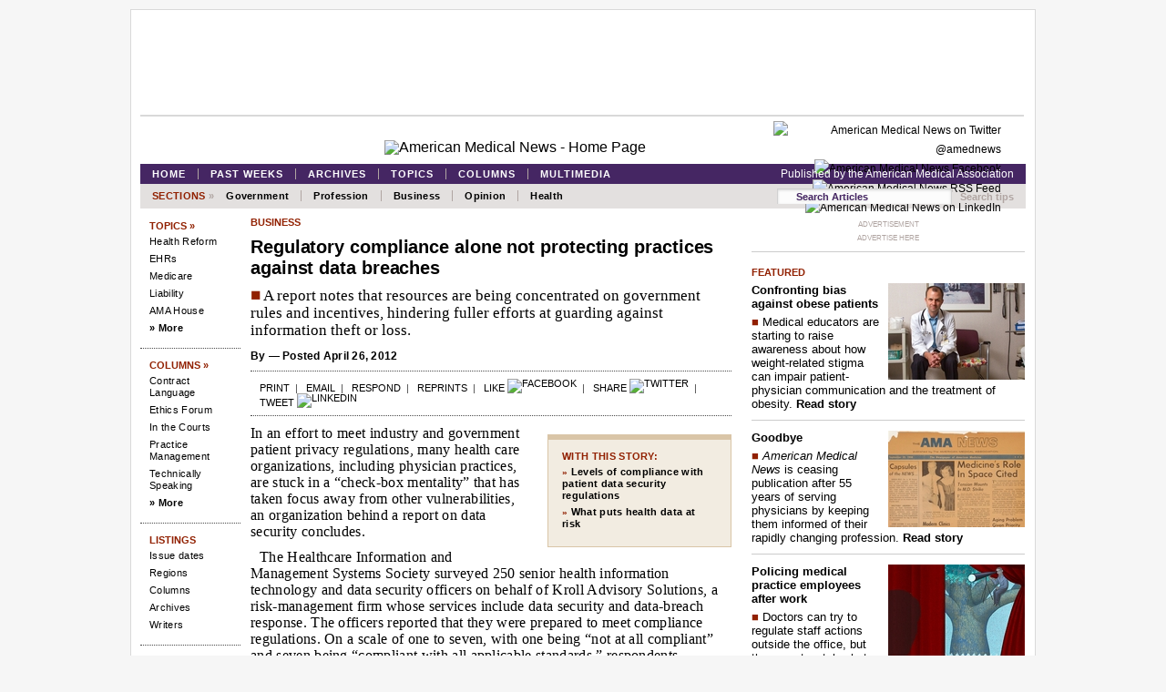

--- FILE ---
content_type: text/html; charset=iso-8859-1
request_url: https://amednews.com/article/20120426/business/304269997/8/
body_size: 9580
content:
<!DOCTYPE html>
<html lang="en">
<head>
  <meta charset="UTF-8">
  <title>Regulatory compliance alone not protecting practices against data breaches - amednews.com</title>
  <meta name="description" content="A report notes that resources are being concentrated on government rules and incentives, hindering fuller efforts at guarding against information theft or loss.">
  <meta name="DCterms.date" content="2012-26-04">
  <meta name="byline" content="">
  <link rel="canonical" href="/article/20120426/business/304269997/8/">
  <link rel="stylesheet" type="text/css" href="/css/mnbasic.css">
  <link rel="shortcut icon" href="/images/favicon.ico">
  <script type="text/javascript" src="/js/jquery-1.7.1.min.js"></script>
  <script type="text/javascript" src="/js/jquery.flow.1.2.auto.pause.js"></script>
  <script type="text/javascript" src="/js/PollMini.js"></script>
  <script type="text/javascript" src="/js/pollMiniAjax.js"></script>
  <script type="text/javascript" src="/js/jquery-cookie-master/jquery.cookie.js"></script>
  <script type="text/javascript">
  $.isReload = function(options){
  options = $.extend($.isReload.defaults, options);
  // get UTC for easy time calc
  var d = new Date();
  var utc = d.getTime();
  // refreshed initially false
  var isReload = false;
  // is current time within threshold seconds of standard
  if (Math.abs($.cookie(options.cookieName) - utc + options.standard) < options.threshold){
    isReload = true;
  }
  //(re-)set cookie to current utc for next check $.cookie('time_test', utc)
  $.cookie(options.cookieName,utc);
  return isReload;
  }
  $.isReload.defaults = {
    cookieName: 'time_test',
    threshold: 30*1000,
    standard: 8*60*1000
  }
  </script>
  <script type="text/javascript">
  var _gaq = _gaq || [];
  _gaq.push(['_setAccount', 'UA-6526390-1']);
  _gaq.push(['_setDomainName', 'amednews.com']); 
  if(! $.isReload()){_gaq.push(['_trackPageview']);}
  </script>
  <script type="text/javascript">
   $(document).ready(function(){
   jQuery("#myController").jFlow({
      slides: "#slides",
      controller: ".jFlowControl", // must be class, use . sign
      slideWrapper : "#jFlowSlide", // must be id, use # sign
      selectedWrapper: "jFlowSelected",  // just pure text, no sign
      auto: true,//auto change slide, default true
      width: "480px",
      height: "515px",
      duration: 600,
      prev: ".jFlowPrev", // must be class, use . sign
      next: ".jFlowNext" // must be class, use . sign
   });
  });
  </script>
</head>
<body class="item">
  <div class="pageWrapper">
    <div class="sectionfront">
      <div class="BusinessWrapper">
        <div id="header">
          <div class="leaderboard">
            <div class="ad">
              <noscript><a href="http://ad.doubleclick.net/jump/ama.amed/ros;site=ama.amed;sect=;category=;search=;sub=;tile=1;pos=atf;sz=728x90;ord=123456789?" target="_blank"></a></noscript>
            </div>
          </div>
          <div id="mast">
            <div class="socialbar">
              <div class="subscribe_email_alert"></div>
              <div class="social_icons">
                <a href="https://twitter.com/amednews" target="_blank"><img src="/images/ic_twitter20.gif" alt="American Medical News on Twitter @amednews"></a> <a href="https://facebook.com/amednews" target="_blank"><img src="/images/ic_facebook20.gif" alt="American Medical News Facebook"></a> <a href="/section/newsfeed" target="_blank"><img src="/images/ic_feed20.gif" alt="American Medical News RSS Feed"></a> <a href="http://www.linkedin.com/groups?gid=2753579" target="_blank"><img src="/images/ic_linkedin20.gif" alt="American Medical News on LinkedIn"></a>
              </div>
              <div class="clearfloat"></div>
            </div>
            <div class="logo">
              <a href="/"><img src="/images/amednewsflag.gif" alt="American Medical News - Home Page" title="American Medical News"></a>
            </div>
          </div>
        </div>
        <div id="nav_main">
          <div id="mastbar">
            <div class="menu">
              <ul>
                <li>
                  <a href="/">Home</a>
                </li>
                <li>
                  <a href="/section/issues">Past weeks</a>
                </li>
                <li>
                  <a href="/section/archives">Archives</a>
                </li>
                <li>
                  <a href="/section/topics">Topics</a>
                </li>
                <li>
                  <a href="/section/columns">Columns</a>
                </li>
                <li>
                  <a href="/section/multimedia">Multimedia</a>
                </li>
              </ul>
            </div>
            <div class="published_by">
              <a href="http://www.ama-assn.org/" target="_blank">Published by the American Medical Association</a>
            </div>
            <div class="clearfloat"></div>
          </div>
          <div id="sectionbar">
            <div class="menu">
              <ul>
                <li>Sections&nbsp;<span>&raquo;</span></li>
                <li>
                  <a href="/section/government">Government</a>
                </li>
                <li>
                  <a href="/section/profession">Profession</a>
                </li>
                <li>
                  <a href="/section/business">Business</a>
                </li>
                <li>
                  <a href="/section/opinion">Opinion</a>
                </li>
                <li>
                  <a href="/section/health">Health</a>
                </li>
              </ul>
            </div>
            <div id="search_box">
              <form method="get" id="searchform" action="/apps/pbcs.dll/search" name="searchform">
                <input type="text" class="inp" name="crit" id="search-box" value="Search Articles" onblur="if(this.value=='') this.value='Search Articles'" onfocus="if(this.value =='Search Articles' ) this.value=''"> <input type="hidden" name="SearchCategory" value="%"> <input type="hidden" name="noblankcheck" value="0"> <input type="hidden" name="BuildNavigators" value="1"> <a href="javascript:document.search_box.submit()" onmouseover="document.myform.sub_but.src='ic_search-box-focus.png'" onmouseout="document.myform.sub_but.src='/images/icons/ic_search-box.png'" onclick="return val_form_this_page()"></a>
              </form><a href="/section/search" title="Search tips">Search tips</a>
              <div class="clearfloat"></div>
            </div>
            <div class="clearfloat"></div>
          </div>
        </div>
        <div id="b">
          <div class="rail_left">
            <div class="lncategory top">
              <a href="/section/topics" title="Topics">Topics &raquo;</a>
            </div>
            <ul class="lnlist">
              <li>
                <a href="/section/topic?Taxonomywords=729" title="Health Reform">Health Reform</a>
              </li>
              <li>
                <a href="/section/topic?Taxonomywords=724" title="EHRs">EHRs</a>
              </li>
              <li>
                <a href="/section/topic?Taxonomywords=731" title="Medicare">Medicare</a>
              </li>
              <li>
                <a href="/section/topic?Taxonomywords=723" title="Liability">Liability</a>
              </li>
              <li>
                <a href="/section/house" title="AMA House">AMA House</a>
              </li>
              <li>
                <a class="more" href="/section/topics" title="More topics">&raquo; More</a>
              </li>
            </ul>
            <div class="lncategory">
              <a href="/section/columns" title="Columns">Columns &raquo;</a>
            </div>
            <ul class="lnlist">
              <li>
                <a href="/section/column?Taxonomywords=747" title="Contract Language">Contract Language</a>
              </li>
              <li>
                <a href="/section/column?Taxonomywords=744" title="Ethics Forum">Ethics Forum</a>
              </li>
              <li>
                <a href="/section/column?Taxonomywords=743" title="In the Courts">In the Courts</a>
              </li>
              <li>
                <a href="/section/column?Taxonomywords=746" title="Practice Management">Practice Management</a>
              </li>
              <li>
                <a href="/section/column?Taxonomywords=745" title="Technically Speaking">Technically Speaking</a>
              </li>
              <li>
                <a class="more" href="/section/columns" title="More columns">&raquo; More</a>
              </li>
            </ul>
            <div class="lncategory">
              Listings
            </div>
            <ul class="lnlist">
              <li>
                <a href="/section/issues" title="Content by issue date">Issue dates</a>
              </li>
              <li>
                <a href="/section/regions" title="Regional coverage">Regions</a>
              </li>
              <li>
                <a href="/section/columns" title="Opinion columns">Columns</a>
              </li>
              <li>
                <a href="/section/archives" title="Archives">Archives</a>
              </li>
              <li>
                <a href="/section/bio" title="Our writers">Writers</a>
              </li>
            </ul>
            <div class="lncategory">
              Help
            </div>
            <ul class="lnlist">
              <li>
                <a href="/section/newsfeed" title="RSS">RSS</a>
              </li>
              <li>
                <a href="http://m.amednews.com/" title="Mobile">Mobile</a>
              </li>
              <li>
                <a href="/section/search" title="Search">Search tips</a>
              </li>
              <li>
                <a href="/section/subscribe" title="Subscribe">Subscribe</a>
              </li>
              <li>
                <a href="/section/staff" title="Staff directory">Staff directory</a>
              </li>
              <li>
                <a href="/section/advertise" title="Advertising">Advertising</a>
              </li>
              <li>
                <a href="/section/reprints" title="Reprints">Reprints</a>
              </li>
              <li>
                <a href="/section/guide" title="Site guide">Site guide</a>
              </li>
              <li>
                <a href="/section/links" title="Useful links">Useful links</a>
              </li>
              <li>
                <a href="/section/about" title="About">About</a>
              </li>
              <li>
                <a href="/section/contact" title="Contact">Contact</a>
              </li>
            </ul>
            <div class="lncategory partner">
              Partner Links
            </div>
            <ul class="lnlist">
              <li>
                <a href="http://www.ama-assn.org/go/amawire" title="description here" target="_blank">AMA Wire</a>
              </li>
              <li>
                <a href="http://www.ama-assn.org/go/cpt" title="description here" target="_blank">CPT</a>
              </li>
              <li>
                <a href="http://jama.jamanetwork.com/" title="description here" target="_blank">JAMA</a>
              </li>
              <li>
                <a href="http://jamanetwork.com/" title="description here" target="_blank">JAMA Network</a>
              </li>
              <li>
                <a href="http://newsatjama.jama.com/" title="description here" target="_blank">news@JAMA</a>
              </li>
              <li>
                <a href="http://virtualmentor.ama-assn.org/" title="description here" target="_blank">Virtual Mentor</a>
              </li>
              <li>
                <a href="http://www.jamacareercenter.com/" title="description here" target="_blank">Physician jobs</a>
              </li>
            </ul>
          </div>
          <div class="content">
            <div class="article">
              <h5 id="seclabel"><a href="/section/business">business</a></h5>
              <h1 id="Head">Regulatory compliance alone not protecting practices against data breaches</h1>
              <h2 id="Abstract"><span class="red">&#x25A0;</span> A report notes that resources are being concentrated on government rules and incentives, hindering fuller efforts at guarding against information theft or loss.</h2>
              <p id="Byline">By <a href="/apps/pbcs.dll/personalia?ID="></a> &#8212; Posted April 26, 2012</p>
              <div class="toolbar">
                <a href="javascript:window.print()" title="Print out a printer-friendly version of this page">Print</a>&nbsp;&nbsp;|&nbsp;&nbsp; <a href="/cdn-cgi/l/email-protection#[base64]">Email</a>&nbsp;&nbsp;|&nbsp;&nbsp; <a href="/section/letter" title="Write a letter to the editor">Respond</a>&nbsp;&nbsp;|&nbsp;&nbsp; <a href="/section/reprints">Reprints</a>&nbsp;&nbsp;|&nbsp;&nbsp; <a href="https://www.facebook.com/sharer/sharer.php?u=https://amednews.com/article/20120426/business/304269997/8/&amp;t=Regulatory%20compliance%20alone%20not%20protecting%20practices%20against%20data%20breaches&#x25A0;%20A%20report%20notes%20that%20resources%20are%20being%20concentrated%20on%20government%20rules%20and%20incentives,%20hindering%20fuller%20efforts%20at%20guarding%20against%20information%20theft%20or%20loss." target="_blank">Like</a> <a href="https://www.facebook.com/sharer/sharer.php?u=https://amednews.com/article/20120426/business/304269997/8/&amp;t=Regulatory%20compliance%20alone%20not%20protecting%20practices%20against%20data%20breaches&#x25A0;%20A%20report%20notes%20that%20resources%20are%20being%20concentrated%20on%20government%20rules%20and%20incentives,%20hindering%20fuller%20efforts%20at%20guarding%20against%20information%20theft%20or%20loss." class="image" target="_blank"><img src="/images/ic_facebook20.gif" alt="Facebook" height="13" width="13"></a>&nbsp;&nbsp;|&nbsp;&nbsp; <a href="http://www.linkedin.com/shareArticle?mini=true&url=https://amednews.com/article/20120426/business/304269997/8/&amp;title=Regulatory%20compliance%20alone%20not%20protecting%20practices%20against%20data%20breaches&#x25A0;%20A%20report%20notes%20that%20resources%20are%20being%20concentrated%20on%20government%20rules%20and%20incentives,%20hindering%20fuller%20efforts%20at%20guarding%20against%20information%20theft%20or%20loss.&amp;summary=" target="_blank">Share</a> <a href="http://www.linkedin.com/shareArticle?mini=true&url=https://amednews.com/article/20120426/business/304269997/8/&amp;title=Regulatory%20compliance%20alone%20not%20protecting%20practices%20against%20data%20breaches&#x25A0;%20A%20report%20notes%20that%20resources%20are%20being%20concentrated%20on%20government%20rules%20and%20incentives,%20hindering%20fuller%20efforts%20at%20guarding%20against%20information%20theft%20or%20loss.&amp;summary=" class="image" target="_blank"><img src="/images/ic_linkedin20.gif" alt="Twitter" height="13" width="13"></a>&nbsp;&nbsp;|&nbsp;&nbsp; <a href="https://twitter.com/home?status=Regulatory%20compliance%20alone%20not%20protecting%20practices%20against%20data%20breaches&#x25A0;%20A%20report%20notes%20that%20resources%20are%20being%20concentrated%20on%20government%20rules%20and%20incentives,%20hindering%20fuller%20efforts%20at%20guarding%20against%20information%20theft%20or%20loss.+https://amednews.com/article/20120426/business/304269997/8/" target="_blank">Tweet</a> <a href="https://twitter.com/home?status=Regulatory%20compliance%20alone%20not%20protecting%20practices%20against%20data%20breaches&#x25A0;%20A%20report%20notes%20that%20resources%20are%20being%20concentrated%20on%20government%20rules%20and%20incentives,%20hindering%20fuller%20efforts%20at%20guarding%20against%20information%20theft%20or%20loss.+https://amednews.com/article/20120426/business/304269997/8/" class="image" target="_blank"><img src="/images/ic_twitter20.gif" alt="Linkedin" height="13" width="13"></a>
              </div>
              <div class="paragraph_items">
                <div class="floatbox wide">
                  <div id="subsbox">
                    <ul>
                      <li class="hed">WITH THIS STORY:</li>
                      <li>&#187; <a href="#minb">Levels of compliance with patient data security regulations</a>
                      </li>
                      <li>&#187; <a href="#inb1">What puts health data at risk</a>
                      </li>
                    </ul>
                  </div>
                </div>
                <script data-cfasync="false" src="/cdn-cgi/scripts/5c5dd728/cloudflare-static/email-decode.min.js"></script><script type="text/javascript">
                $(document).ready(function() {
                str = $('div.floatbox.wide').text();
                if($.trim(str) === "") {
                $('div.floatbox.wide').hide();
                }
                });
                </script>
                <p class="Btext1">In an effort to meet industry and government patient privacy regulations, many health care organizations, including physician practices, are stuck in a &#8220;check-box mentality&#8221; that has taken focus away from other vulnerabilities, an organization behind a report on data security concludes.</p>
                <p class="Btext">The Healthcare Information and Management Systems Society surveyed 250 senior health information technology and data security officers on behalf of Kroll Advisory Solutions, a risk-management firm whose services include data security and data-breach response. The officers reported that they were prepared to meet compliance regulations. On a scale of one to seven, with one being &#8220;not at all compliant&#8221; and seven being &#8220;compliant with all applicable standards,&#8221; respondents reported that they were an average of 6.64 in terms of meeting regulations set by the Centers for Medicare & Medicaid Services, a 6.62 for meeting HIPAA regulations, and a 6.41 for meeting state security laws.</p>
                <p class="Btext">However, evidence continues to mount that despite the compliance, health organizations, particularly physician practices, are vulnerable to data breaches. Verizon&#8217;s &#8220;2011 Data Breach Investigations Report&#8221; stated that small organizations, including physician practices, represented the largest number of data breaches in 2011. A previous Kroll report said physician practices were at risk for breaches because they are &#8220;the path of least resistance,&#8221; with basic security protections overlooked as practices focus on meeting regulatory requirements.</p>
                <p class="Btext">Physician practices and hospitals have similar issues, said Brian Lapidus, senior vice president of Kroll Advisory Solutions. &#8220;If you have a limited supply set of time and money and staff, you&#8217;re going to focus one of two places,&#8221; he said. &#8220;So they are focused on compliance&#8221; because practices and hospitals are getting financial incentives for doing so &#8212; or may risk penalties if they don&#8217;t.</p>
                <h4 class="Subhead">Security risks</h4>
                <p class="Btext noindent">There are many ways data breaches can occur, but the proliferation of mobile device use in health care is increasing the risk of breaches for many organizations. Thirty-one percent of the HIMSS/Kroll survey respondents said use of portable devices were putting them at risk.</p>
                <p class="Btext">Laptops and handheld devices were the source of 12% of breaches in 2008, according to data provided by the respondents. In the 2012 survey, nearly twice as many (22%) respondents said those devices were the source of security breaches.</p>
                <p class="Btext">Securing patient data on mobile devices has become such an important facet of data security, the Health and Human Services Office of the National Coordinator for Health Information Technology held a roundtable in March to discuss strategies for mobile device security.</p>
                <p class="Btext">Another big issue is breaches that are caused by those outside a practice. Twenty-eight percent of respondents said sharing data with external parties was putting them at risk.</p>
                <p class="Btext">&#8220;There are numerous reports of security breaches that have taken place as a result of the actions taken by business associates handling identifiable health information,&#8221; said Lisa Gallagher, senior director of privacy and security for HIMSS.</p>
                <p class="Btext">&#8220;Health care organizations need to ensure that their business associates are taking every precaution to safeguard this information,&#8221; Gallagher said.</p>
                <p class="Btext">Not only should health care organizations do background checks, extensive training and continuous monitoring of employees, but they should ensure that their business associates are doing the same, she said.</p>
                <p class="Btext">If a breach occurs as the result of the actions of a third party, &#8220;your patients aren&#8217;t going to care that it was a third party,&#8221; Lapidus said. &#8220;They didn&#8217;t hire them. They came to you.&#8221;</p>
                <p class="Btext">A problem many health care organizations are having when it comes to data security is just keeping up with the rapidly changing technology environment. At the ONC&#8217;s March roundtable, Steve Heilman, MD, chief medical information officer for Norton Health Care, a large hospital network in Louisville, Ky., underscored this point by sharing his organization&#8217;s experience. He said Norton has a &#8220;bring your own device&#8221; policy, and the ways in which clinicians are using the devices are constantly evolving. For example, physicians are using video chat for patient handoffs, and nurses are using text messaging to communicate with doctors.</p>
                <p class="Btext">&#8220;[W]e&#8217;re finding out that if you don&#8217;t have policies in place to help govern that, it becomes sort of the Wild, Wild West out there in health care,&#8221; Dr. Heilman said.</p>
              </div>
              <p class="top"><a href="#top">Back to top</a></p>
              <hr>
              <h5 class="infolabel" id="facts">ADDITIONAL INFORMATION</h5>
              <div class="subsidebar" id="minb">
                <h3>Levels of compliance with patient data security regulations</h3>
                <p>Health care organizations surveyed for the biennial &#8220;HIMSS Analytics Report: Security of Patient Data,&#8221; reported a readiness to comply with a variety of industry and government regulations. They were asked to rank their level of compliance on a scale of one to seven, with one being &#8220;not at all compliant&#8221; and seven being &#8220;compliant with all applicable standards.&#8221;</p>
                <table class="data">
                  <tr>
                    <th>Regulation</th>
                    <th>Compliance level</th>
                  </tr>
                  <tr class="box1">
                    <td>CMS regulations</td>
                    <td>6.64</td>
                  </tr>
                  <tr class="box1a">
                    <td>HIPAA regulations</td>
                    <td>6.62</td>
                  </tr>
                  <tr class="box1">
                    <td>State security laws</td>
                    <td>6.41</td>
                  </tr>
                  <tr class="box1a">
                    <td>Red flags rule</td>
                    <td>6.13</td>
                  </tr>
                  <tr class="box1">
                    <td>HITECH/Stimulus package rules</td>
                    <td>5.97</td>
                  </tr>
                </table>
                <p class="source">Source: &#8220;2012 HIMSS Analytics Report: Security of Patient Data,&#8221; April</p>
              </div>
              <p class="top"><a href="#top">Back to top</a></p>
              <hr>
              <div class="subsidebar" id="inb1">
                <h3>What puts health data at risk</h3>
                <p>Despite their readiness to meet government and industry regulations regarding patient data privacy, health care organizations say they face other challenges that make them vulnerable to breaches. Respondents to a Healthcare Information and Management Systems Society survey could give multiple responses.</p>
                <table class="data">
                  <tr>
                    <th>Challenge</th>
                    <th>Said it puts them at risk</th>
                  </tr>
                  <tr class="box1">
                    <td>Lack of staff attention to policy</td>
                    <td>45%</td>
                  </tr>
                  <tr class="box1a">
                    <td>Information available on portable device</td>
                    <td>31%</td>
                  </tr>
                  <tr class="box1">
                    <td>Sharing information with external parties</td>
                    <td>28%</td>
                  </tr>
                  <tr class="box1a">
                    <td>Number of contract employee</td>
                    <td>27%</td>
                  </tr>
                  <tr class="box1">
                    <td>Lack of effective employee education</td>
                    <td>27%</td>
                  </tr>
                  <tr class="box1a">
                    <td>Improper IT security practices</td>
                    <td>24%</td>
                  </tr>
                  <tr class="box1">
                    <td>Absence of risk analyses</td>
                    <td>20%</td>
                  </tr>
                  <tr class="box1a">
                    <td>Paper-based charts not secure</td>
                    <td>20%</td>
                  </tr>
                  <tr class="box1">
                    <td>Lack of required IT security solutions</td>
                    <td>17%</td>
                  </tr>
                  <tr class="box1a">
                    <td>Lack of data breach incident response plan</td>
                    <td>12%</td>
                  </tr>
                  <tr class="box1">
                    <td>Electronic information not secure</td>
                    <td>11%</td>
                  </tr>
                </table>
                <p class="source">Source: &#8220;2012 HIMSS Analytics Report: Security of Patient Data,&#8221; April</p>
              </div>
              <p class="top"><a href="#top">Back to top</a></p>
              <hr>
              <div class="copyright">
                Copyright &copy; 2012 American Medical Association. All rights reserved.
              </div>
            </div>
          </div>
          <div class="rail_right">
            <div id="rbssi">
              <div class="ad">
                <p class="adlabel">ADVERTISEMENT</p><noscript><a href="http://ad.doubleclick.net/jump/ama.amed/ros;site=ama.amed;sect=;category=;search=;sub=;tile=2;pos=atf;sz=300x250,300x600;ord=123456789?" target="_blank"></a></noscript>
                <p class="adlabel"><a href="/site/advertise.htm">ADVERTISE HERE</a></p>
                <hr class="adrule">
              </div>
              <div class="rbdiv" id="feat">
                <h5>Featured</h5>
                <div class="r1">
                  <a href="/article/20130902/profession/130909988/4/" class="image"><img src="/storyimage/MN/20130902/profession/130909988/AR/0/AR-130909988.jpg&#38;ExactW=150&#38;q=100" alt="Read story"></a>
                </div>
                <p class="Inhead"><a href="/article/20130902/profession/130909988/4/">Confronting bias against obese patients</a></p>
                <p class="Intease"><span class="red">&#x25A0;</span> <a href="/article/20130902/profession/130909988/4/">Medical educators are starting to raise awareness about how weight-related stigma can impair patient-physician communication and the treatment of obesity.</a> <a href="/article/20130902/profession/130909988/4/"><b>Read story</b></a></p>
                <div class="clear"></div>
                <hr>
                <div class="r1">
                  <a href="/article/20130902/opinion/130909993/4/" class="image"><img src="/storyimage/MN/20130902/opinion/130909993/TS/1/TS-130909993.jpg&#38;ExactW=150&#38;q=100" alt="Read story"></a>
                </div>
                <p class="Inhead"><a href="/article/20130902/opinion/130909993/4/">Goodbye</a></p>
                <p class="Intease"><span class="red">&#x25A0;</span> <a href="/article/20130902/opinion/130909993/4/"><i>American Medical News</i> is ceasing publication after 55 years of serving physicians by keeping them informed of their rapidly changing profession.</a> <a href="/article/20130902/opinion/130909993/4/"><b>Read story</b></a></p>
                <div class="clear"></div>
                <hr>
                <div class="r1">
                  <a href="/article/20130826/business/130829981/4/" class="image"><img src="/storyimage/MN/20130826/business/130829981/AR/0/AR-130829981.jpg&#38;ExactW=150&#38;q=100" alt="Read story"></a>
                </div>
                <p class="Inhead"><a href="/article/20130826/business/130829981/4/">Policing medical practice employees after work</a></p>
                <p class="Intease"><span class="red">&#x25A0;</span> <a href="/article/20130826/business/130829981/4/">Doctors can try to regulate staff actions outside the office, but they must watch what they try to stamp out and how they do it.</a> <a href="/article/20130826/business/130829981/4/"><b>Read story</b></a></p>
                <div class="clear"></div>
                <hr>
                <div class="r1">
                  <a href="/article/20130812/profession/130819973/4/" class="image"><img src="/storyimage/MN/20130812/profession/130819973/AR/0/AR-130819973.jpg&#38;ExactW=150&#38;q=100" alt="Read story"></a>
                </div>
                <p class="Inhead"><a href="/article/20130812/profession/130819973/4/">Diabetes prevention: Set on a course for lifestyle change</a></p>
                <p class="Intease"><span class="red">&#x25A0;</span> <a href="/article/20130812/profession/130819973/4/">The YMCA's evidence-based program is helping prediabetic patients eat right, get active and lose weight.</a> <a href="/article/20130812/profession/130819973/4/"><b>Read story</b></a></p>
                <div class="clear"></div>
                <hr>
                <div class="r1">
                  <a href="/article/20130812/government/130819968/4/" class="image"><img src="/storyimage/MN/20130812/government/130819968/TS/1/TS-130819968.jpg&#38;ExactW=150&#38;q=100" alt="Read story"></a>
                </div>
                <p class="Inhead"><a href="/article/20130812/government/130819968/4/">Medicaid's muddled preventive care picture</a></p>
                <p class="Intease"><span class="red">&#x25A0;</span> <a href="/article/20130812/government/130819968/4/">The health system reform law promises no-cost coverage of a lengthy list of screenings and other prevention services, but some beneficiaries still might miss out.</a> <a href="/article/20130812/government/130819968/4/"><b>Read story</b></a></p>
                <div class="clear"></div>
                <hr>
                <div class="r1">
                  <a href="/article/20130805/business/130809990/4/" class="image"><img src="/storyimage/MN/20130805/business/130809990/AR/0/AR-130809990.jpg&#38;ExactW=150&#38;q=100" alt="Read story"></a>
                </div>
                <p class="Inhead"><a href="/article/20130805/business/130809990/4/">How to get tax breaks for your medical practice</a></p>
                <p class="Intease"><span class="red">&#x25A0;</span> <a href="/article/20130805/business/130809990/4/">Federal, state and local governments offer doctors incentives because practices are recognized as economic engines. But physicians must know how and where to find them.</a> <a href="/article/20130805/business/130809990/4/"><b>Read story</b></a></p>
                <div class="clear"></div>
                <hr>
                <div class="r1">
                  <a href="/article/20130729/government/130729938/4/" class="image"><img src="/storyimage/MN/20130729/government/130729938/AR/0/AR-130729938.jpg&#38;ExactW=150&#38;q=100" alt="Read story"></a>
                </div>
                <p class="Inhead"><a href="/article/20130729/government/130729938/4/">Advance pay ACOs: A down payment on Medicare's future</a></p>
                <p class="Intease"><span class="red">&#x25A0;</span> <a href="/article/20130729/government/130729938/4/">Accountable care organizations that pay doctors up-front bring practice improvements, but it's unclear yet if program actuaries will see a return on investment.</a> <a href="/article/20130729/government/130729938/4/"><b>Read story</b></a></p>
                <div class="clear"></div>
                <hr>
                <div class="r1">
                  <a href="/article/20130729/profession/130729942/4/" class="image"><img src="/storyimage/MN/20130729/profession/130729942/AR/0/AR-130729942.jpg&#38;ExactW=150&#38;q=100" alt="Read story"></a>
                </div>
                <p class="Inhead"><a href="/article/20130729/profession/130729942/4/">Physician liability: Your team, your legal risk</a></p>
                <p class="Intease"><span class="red">&#x25A0;</span> <a href="/article/20130729/profession/130729942/4/">When health care team members drop the ball, it's often doctors who end up in court. How can physicians improve such care and avoid risks?</a> <a href="/article/20130729/profession/130729942/4/"><b>Read story</b></a></p>
                <div class="clear"></div>
              </div>
              <div class="rbdiv" id="topicbox">
                <h5><a href="/section/topics">Current Topics &raquo;</a></h5>
                <ul>
                  <li>
                    <span class="navhed"><a href="/section/topic&amp;Taxonomywords=729">Health system reform &raquo;</a></span><br>
                    <a title="Medical groups fear ACA grace period will lead to unpaid claims " href="/article/20130902/government/130909984/4/">Medical groups fear ACA grace period will lead to unpaid claims</a>
                  </li>
                  <li>
                    <span class="navhed"><a href="/section/topic&amp;Taxonomywords=724">EHRs &raquo;</a></span><br>
                    <a title="Medical practice managers seek EHR penalty moratorium in 2015 " href="/article/20130902/government/130909986/9/">Medical practice managers seek EHR penalty moratorium in 2015</a>
                  </li>
                  <li>
                    <span class="navhed"><a href="/section/topic&amp;Taxonomywords=723">Liability &raquo;</a></span><br>
                    <a title="Liability fears drive doctors to defensive medicine, study reaffirms " href="/article/20130821/profession/130829998/8/">Liability fears drive doctors to defensive medicine, study reaffirms</a>
                  </li>
                  <li>
                    <span class="navhed"><a href="/section/topic&amp;Taxonomywords=731">Medicare &raquo;</a></span><br>
                    <a title="Medical practice managers seek EHR penalty moratorium in 2015 " href="/article/20130902/government/130909986/9/">Medical practice managers seek EHR penalty moratorium in 2015</a>
                  </li>
                  <li>
                    <span class="navhed"><a href="/section/topic&amp;Taxonomywords=738">Social media &raquo;</a></span><br>
                    <a title="Do physician social media guidelines need updating? " href="/article/20130827/business/130829996/8/">Do physician social media guidelines need updating?</a>
                  </li>
                  <li>
                    <span class="navhed"><a href="/section/topic&amp;Taxonomywords=722">Public health &raquo;</a></span><br>
                    <a title="Confronting bias against obese patients " href="/article/20130902/profession/130909988/4/">Confronting bias against obese patients</a>
                  </li>
                </ul>
              </div>
              <div class="rbdiv" id="p1">
                <h5>September 2</h5>
                <p class="Inhead"><a title="&lt;i&gt;American Medical News&lt;/i&gt; ceases publication after 55-year run " href="/article/20130902/profession/130909983/1/"><i>American Medical News</i> ceases publication after 55-year run</a></p>
                <p class="Intease"><span class="red">&#x25A0;</span> <a title="&lt;i&gt;American Medical News&lt;/i&gt; ceases publication after 55-year run " href="/article/20130902/profession/130909983/1/">Unsustainable financial losses forced the move despite the newspaper's editorial quality, the AMA's senior management says. The Association's other news operations will be enhanced.</a></p>
                <p class="Inhead"><a title="AMA readies campaign for Medicare SGR repeal " href="/article/20130902/government/130909982/2/">AMA readies campaign for Medicare SGR repeal</a></p>
                <p class="Intease"><span class="red">&#x25A0;</span> <a title="AMA readies campaign for Medicare SGR repeal " href="/article/20130902/government/130909982/2/">Physicians are rallying for the remaining months of the legislative year to overhaul the formula and build a new payment system based more on quality.</a></p>
              </div>
              <div class="rbdiv" id="rbsections">
                <ul>
                  <li>
                    <span class="navhed"><a href="/section/government">Government &raquo;</a></span><br>
                    <a title="Medical groups fear ACA grace period will lead to unpaid claims " href="/article/20130902/government/130909984/4/">Medical groups fear ACA grace period will lead to unpaid claims</a>
                  </li>
                  <li>
                    <span class="navhed"><a href="/section/profession">Profession &raquo;</a></span><br>
                    <a title="Confronting bias against obese patients " href="/article/20130902/profession/130909988/4/">Confronting bias against obese patients</a>
                  </li>
                  <li>
                    <span class="navhed"><a href="/section/business">Business &raquo;</a></span><br>
                    <a title="Writing your way to a bigger physician brand " href="/article/20130902/business/130909995/4/">Writing your way to a bigger physician brand</a>
                  </li>
                  <li>
                    <span class="navhed"><a href="/section/opinion">Opinion &raquo;</a></span><br>
                    <a title="Goodbye " href="/article/20130902/opinion/130909993/4/">Goodbye</a>
                  </li>
                  <li>
                    <span class="navhed"><a href="/section/health">Health &raquo;</a></span><br>
                    <a title="Many women don&#x2019;t believe their breast cancer risk numbers " href="/article/20130902/health/130909992/4/">Many women don&#x2019;t believe their breast cancer risk numbers</a>
                  </li>
                </ul>
              </div>
              <div class="rbdiv" id="social">
                <ul>
                  <li class="first">Stay informed</li>
                  <li>
                    <a onclick="window.open(this.href);return false;" href="https://twitter.com/amednews"><img src="/images/ic_twitter24.jpg" width="24" height="24" style="vertical-align: middle" alt="Twitter"></a>
                  </li>
                  <li>
                    <a onclick="window.open(this.href);return false;" href="https://facebook.com/amednews"><img src="/images/ic_facebook24.jpg" width="24" height="24" style="vertical-align: middle" alt="Facebook"></a>
                  </li>
                  <li>
                    <a onclick="window.open(this.href);return false;" href="/site/newsfeed.htm"><img src="/images/ic_rss24.jpg" width="24" height="24" style="vertical-align: middle" alt="RSS"></a>
                  </li>
                  <li>
                    <a onclick="window.open(this.href);return false;" href="http://www.linkedin.com/groups?gid=2753579"><img src="/images/ic_linkedin24.jpg" width="24" height="24" style="vertical-align: middle" alt="LinkedIn"></a>
                  </li>
                </ul>
              </div>
              <div class="rbdiv" id="rbelements">
                <h5>Columns</h5>
                <ul>
                  <li>
                    <span class="navhed"><a href="/section/column?Taxonomywords=747">Contract Language &raquo;</a></span><br>
                    <a title="Deadline looms on updating HIPAA privacy materials " href="/article/20130826/business/130829983/5/">Deadline looms on updating HIPAA privacy materials</a>
                  </li>
                  <li>
                    <span class="navhed"><a href="/section/column?Taxonomywords=744">Ethics Forum &raquo;</a></span><br>
                    <a title="Doctors need delicate touch when children are over-scheduled " href="/article/20130902/profession/130909989/5/">Doctors need delicate touch when children are over-scheduled</a>
                  </li>
                  <li>
                    <span class="navhed"><a href="/section/column?Taxonomywords=743">In the Courts &raquo;</a></span><br>
                    <a title="Elder abuse claim adds new liability risk for doctors " href="/article/20130722/profession/130729968/5/">Elder abuse claim adds new liability risk for doctors</a>
                  </li>
                  <li>
                    <span class="navhed"><a href="/section/columns#ama">Leader Commentary &raquo;</a></span><br>
                    <a title="Era of excellence in health journalism draws to a close " href="/article/20130902/opinion/130909994/5/">Era of excellence in health journalism draws to a close</a>
                  </li>
                  <li>
                    <span class="navhed"><a href="/section/column?Taxonomywords=746">Practice Management &raquo;</a></span><br>
                    <a title="Collaboration can save medical practices time, money and effort " href="/article/20130812/business/130819981/5/">Collaboration can save medical practices time, money and effort</a>
                  </li>
                  <li>
                    <span class="navhed"><a href="/section/column?Taxonomywords=745">Technically Speaking &raquo;</a></span><br>
                    <a title="Child patients especially susceptible to identity theft " href="/article/20130902/business/130909996/5/">Child patients especially susceptible to identity theft</a>
                  </li>
                </ul>
              </div>
              <hr>
            </div>
          </div>
        </div>
        <div class="clearfloat"></div>
        <div id="footer">
          <nav id="nav_footer">
            <ul>
              <li>
                <a href="/">Home</a>
              </li>
              <li>
                <a href="/section/new">This week</a>
              </li>
              <li>
                <a href="/section/guide">Site guide</a>
              </li>
              <li>
                <a href="/section/about">About</a>
              </li>
              <li>
                <a href="/section/contact">Contact</a>
              </li>
              <li>
                <a href="http://www.ama-assn.org/">American Medical Association</a>
              </li>
            </ul>
          </nav>
          <div class="leaderboard">
            <div class="ad" id="adbottom">
              <noscript><a href="http://ad.doubleclick.net/jump/ama.amed/ros;site=ama.amed;sect=;category=;search=;sub=;tile=4;pos=btf;sz=728x90;ord=123456789?" target="_blank"></a></noscript>
            </div>
          </div>
        </div>
      </div>
    </div>
  </div>
<script defer src="https://static.cloudflareinsights.com/beacon.min.js/vcd15cbe7772f49c399c6a5babf22c1241717689176015" integrity="sha512-ZpsOmlRQV6y907TI0dKBHq9Md29nnaEIPlkf84rnaERnq6zvWvPUqr2ft8M1aS28oN72PdrCzSjY4U6VaAw1EQ==" data-cf-beacon='{"version":"2024.11.0","token":"2a8752cbd43141a08c8a199f7845fae5","r":1,"server_timing":{"name":{"cfCacheStatus":true,"cfEdge":true,"cfExtPri":true,"cfL4":true,"cfOrigin":true,"cfSpeedBrain":true},"location_startswith":null}}' crossorigin="anonymous"></script>
</body>
</html>


--- FILE ---
content_type: text/plain;charset=UTF-8
request_url: https://amednews.com/storyimage/MN/20130826/business/130829981/AR/0/AR-130829981.jpg&ExactW=150&q=100
body_size: 14418
content:
���� JFIF ,,  �� C �� C��  j �" ��           	
 �� B   !1 A	"Q2a#q�
$4BRb�%3Cr��5Ds�����           	
 �� ? 	   !1 A"Q#2qa��$3R�Bb��%4cs�������   ? � N{ �)��	8�Ov=�*�g�2�J��8�;$�@>��|`�� ��*�J��	P�Q<~�>�ۜ���H*ܿ���xݑ���>��sC�@� �8��3�r?S�>w;aW䛂1b|p*���#� $��,��#��gv0H���0x �Tp;x3��j� "�L������N=�,��n��Icߏ������?�I��Q猑� c'�g�>ܭo��r��<>L�Lz��j'�{}\�98�������Y�ƒR���@>����~�����xW��� ��H�$��9>Ò rRk#J�N8�RN1����q�+D$��8 ���<q�� � �'�k$��ߑ���ϟ�������E����d�o�Ĺ<g�\Fo���v=�F ��9۞�R0d��X�s<��N%%�}=��N�j� ���/#�-6�%�Z��.:mހF����� �� ����A��{�������~ez^��7��~#ޛO���κ���c�t!�8���n<��%
V\�5�uwLI�ɯiO��\�rx�g���F�R|������X�#����� dc��*�Iݴ����殞�Pɭq:��bUt�z��aU�\*i��Xȕ�tyq�@�-ɞ���l<��I���Zػ_&���#�(6�.�k��Vؒ�S�?6ʛC��uĴ��T���Kb�9�Kjw5MA��jb��}��2�����T!�Q���-5Q򰝼E���[�K:9��oP�U�������=I O�f*�l�"�K�`��%��4q:+��ɵH���*�l�O���3�$	.�3��ԡYZh���U��k�5-�ڧkP���Z�Y~zInV�HJ��>f�،��Z�W����0�ڵ�Q-���aw%4��555��Z<����a�a��(v)��x��jH���\�]P�����jZ��O���g\�f���Ed�n���ж��I�1K~걩�}�d±��7fZ��W��-��7&�Y�ر���V�2��n�D�K��R���������R#D�"�X�E��!�y��M_�t�@�T�;k����LR;wU�'B�Ж���bX�MXDւ�3�ԓ)%���Nub�zƝ6��"�jM=��C
�iF�;,?bz��B�Yc6#�� 14J�-����@���տ���C_�WIQ{S�5m3Z��05�;�4�uښ��f���^�ԥn�j����3�����]t���'�%c��R�������V��S.�ݝ��qSi+�%�0�^JX��YK8�S����J��¿2�Q
²����1�_���E�C��V���e��L)K��W:�_˲��-��Xk�W)�d9�݅L
Ϧ�����M��k
��GB*���of7+E��j�Q�����T��2����i�4�M��3�����B���t����wl�#�e�J�8&����Fex��k0Tic����H��)ʝ�i߷E��5���ޑ�(���O���]?I���]kU�j�$��ֱ�ߩVZ�!�Z��Wyu'3��馍�ꮴҚ.f��Ѱu%�}L�]������y�Ze���71�A�������M��I��i����i[MSUl޷�ҋ�ެ�Q�5�Tx�VQ�ڲ�!��4��q:��� ��_6d��G�1M5_跚=~�]e�:�ȗ�Ĭ���wQ�˲e��UקUy �-(fTHa�[�Ӎ	�T��Ϋ�k��j��+D���u��=9�-F�F�e�5l��~��4Ьb�yﰥ�c�o�s��cEkк:V-cM���W�@���j��H���Z�_�U��JI�pGA��u��sK�~�F���=P��ڶ���Uz��%ʑ_��(��1j�ZH���!�,-5	���,WDy�Ex��w��}*��J�R�����M�:eŒ�P��r����X��D�]�$�w�_A�zw{s��-�4�y�W�i{�e�
S.�H��(v�K�vQ��ο��V��桾���*�*L'B�""�P�B{>�Zy�~��R�B%h���;#���}��d��r�؈�����l�	��]-=��u;��*�K�a�&����f� ��N�rU>b�v�V&2榥���:�=d��V�w!a�� �F@{O'��/i��WX��ƕ>ڀ*A��ӌ�r��Ҝc$��<<��f8���V+��!�`ARYO����:��Zޠ�l�2M�7$�VD/]�$���S��|dcl@"c� 7=�w��BI>���=�x�J�G'�)����}������IL�['!xܰw��~Č�2NI�3��zc�s�K
�q���r3�r|6����.k�6�, �pW��q�#��>���Q�d�`�H��I1�����W=�O1���x�������9C� ;��j�� �s�� Q ��V0FA'�|'<RBT���)I�9��G��}��m�k���e�6�-B�Z7�![HPVrNGb8�j	�vRx�&��d ��#!��R�>� gW����Vt˕�´0��Q��p%��e��	�,h�Nv�s�X"<�RBU#�6�!���<�F@�9�
1 *W)N��A�9���9#n0@�M���' `�?J23�rs�Ad�3�Vx=�\� ����)�O�;����<����*s�܏<r?����LRFJ0�>Zy��vq��d�(�$$pA!)# �9$Oχo�WZw��"���2�Ư[�ˁcט�{&4���Zd��PSO0�$6���R]	PiV�}>�������9��H�BЃ��k<�t�X�U�a�]5@ŋ�*Cd�S�&C)V��5!-�>Z+й���2$n�Є@��H!�sn�9�A���=�S� d_>wc���k��*-��OӾ7��u�n�I[���
��Ĥ�ʛ-Ew�tu�gɦ�L�ɰ��̘�J�	��.�6��>i��T��M�vl�6�k��7�Ml�Q�#U�|������+��>�4K�u��%�3*������ #Ȇz�Kj�-��T��?eY{J����sY/-H^D��%�0eInT'a�cso'İ����F*�£�ԓ���6"0L���3f#�S��)2ُ�k�v��cЎT�l�Z&q�e��{��&cO"E����2�����_KkS�-Aa�}?�t��I��]:�6sEkZM:��	4����\֗�bN��ԗ�m��n54^i&ڣA��-l$�ұ��Y��m�^�¼"sq��L�����|��۬��s̓�:�؋����a�Vhε��Xh)/�����	�@��ȋz���z�p$H��jLOڹ��Ԛ"F��c�:�L��t�е�9�k`j(ޒ�J��q >���2>��%�ږ�o�
�Ɲ���UZ�V�QB�&�TQ��a�).1X���ٌ�.Y��_BS����R5U�N=J)�͘�uI6�w�}1+�V��8��U�$�����z����R�GI��;R%V��Lg�d,��~v����WKzy-��+�*ZwNt�L8��!�}OItT)PWN�I�/\�W8��F��S=kT\Ik�m��m�a��W�w��k�z����	)�� N�<+ ���������s5v�:]mf�Hr�B�T$:��_e�1����,D���\FZY��u�#�<}ֶ)L��2:ZyK'(1��"mća�U%��+R��V��!��*�b�B\o��'d�yI�T�Te2ߩ�23\��(�*G�<K�[���� �PQ��֔�Y��$�V{Ձ}���ڂ�[�j�Z�w����J�9k#�ݹ�%.:���kXR�,��6���Z���Vm DbYV*R�"C���Ҝ)���CpZ/t��N�P��k��t��/Q~��O�V����m>�ϑq�T��C���O�1+53e�В�X�OH�H���GGX�T��I]���["R(�7L��q�Z�͈N	j�e]_!Q	q�'�ݍ%����cN����R5e.%Ӷ�R�+\6_qSm-įiQ�.C�[���\-�0"+LEa���m�>i��U��* 2)��dp�(%V;�:��Fî)B�!L5e��ح,B<��x\�㌢-ĵ�=������f6d�����;�^���hΫ�\B�zR���+��6dH��L˹{U�XR�6�4�mG����Ě���P�	�U.�e�?.Ey��Oj���WPt�b�=f���m�S��CY�X<��i�(VNZT3uZۑ�l��IcY[�E��\x�y'֝h�Kz�6�T.�ufc6�N�r�O����[�HQ�m]:+N�e���5�Wsj˒j��"d��N���醌�=M�/Qu;��N��T�J��4�F��/L��{���X��b>m���V��4��Ri�%�A&��Th�)�ܭn��^X�d-��t/$q�e�YP+�1�/�Ϣ~'�P�N���tַ�ǧ%�F���Z�x�jV.�ZҾ���(�n�nR�+�kܞU�<g���ڇ����E���5w�kS3��S=��<ӌȊ뱤Ŕ�ڑTwbC+C��IV|{����u�Q:��u��g]M~G��� ��pkQ 4�u��	�^�,����M��>�[$�\K �%0w�� ���l�QWyP��7���=m6����N�wN��|�_�W�O����1r�Y�CZ;"E�]݌*�����C���yW�~Ns����>1��K�`I�8��>��� ��%n�ߐ0�q���x��T�8R��(P��=�����d�@� _����0O��9��{�s���5r;m8��_l� �>.	�����(䝾�W$��؀@� ���N6�G�g�*�F8��	VrR09ݕ`�9�Fq�<w��T��k�ܡ�!����}�AOkڟN_���?jn�jx���s,,�X��7dBB��
�"h�+��Y���,�B�-��� �o+�{`+��=�(Q��H� �TN>��$��.���v��U��B� �������ʽxj
HϦ�2���I<d� .1�F��F����LRl'�@����W{����G�i;�D6%�i`#ݷ.�XNP1J�'i,� �Aj�<��N2 �P��	I � xx}���%���dD��[�K�aB�me~���8��u���Xy�P�
�RV�Ĕ�h� ��*�F�N ��>�#ÿ�9��u��v,,����SJ$���<�q$ݔ((/�^�gMDxN%MJ��ǜJ�bd$s���#�zA�Q��BIto���?$O�����m'�NX)#�����j}_�bu$�;]O2�OiJ�
loUWY,�-��/S�H%6�yL :���V;��XE�ܲ̔H�Nܦ��DiHi�o4�-���;����ZT����O"�:k^�Щ	�J!fB��i��8y�����9)p4�m�ɺn5�[X��w��c^D+RS�L�xU֨J��b=��0�o4�L�6��H�Ձi)|�=�'��^��$ka��B�9�$�w�����lu֚�p�׏��q��,�b)0񪺨m��c%����)/�eA�.X�ʂ���� -����l	2>^ƶ7��&!�ٖ���:gR@����K�/E\���Z��XL�KKu-6��S�Ha%/�B���������#¹�@u��Å)3\r<vm(��+�j"���y&����%��_l��WuwF�����B�˵�CQ��[EJ�7����̖�/!� Mq���1VP�=V��V����4P�EX4A�T���B�AU��%(XI*c��7i�,��=�ѣ�W��Hp�v� �텒Vi����3�O��́n�/z�6H]<WU��#ưq�JS�.�R Wɒ�!+K��*}��m2#�<]&���b�ZA�aKK�q�4Ճ%�1y�,m�WMi�lbTi�B��������P\
�B���ƍӿ.u�E�P����C)r=#R�B��ezk.d���`�[��Y?�BQTo��-HD���_�)����Ѣ�W�jz:v��T�+�Zbe�L%	�-�Ii.K��=R��Q^ù'c�e��$I$$0�V�,�b����*�쌡��S4�ݩ6���9�����6ȲF$]Ρ�Hˎ�Ds�Dȑb�]C����0�|��'O����t��ǌ�w�YP�F��N�`���h��W���vvv�ON�rL���z@o$oJÇ�z��`D�0jS]�dMy���D�
T���!iK�:���e, �j`����|�53��ӥ�q�^�U�Ki/EbL��T�O�b���h�A�1r+�~�T�W���������_Y��_+Nt�N�3K@�2D��߼�.�l���A�[3%[\�RY�Q�`_O�-����~�N���@ ��b��wvK�G�%���²���R�izv�^+2AV�l�uF�I�e<n�gWPW�T`WԄ{�Cym�Q��c��-��Q[��(8�iƋ���<�����G�W��~�Pi�5Ѩs\j�����vߌ��S�wUO��[-�厤nL������jmC���3zKCZ�[Q��~���Kٺ�Q�Tv�B>F�j�%�-�U���BZIz��}v�ߞ�i����.���UUL&uf��U,�������+O��lG��!njԢ��B���72�Kqo/*�����t�g�2%�RCR�!y�A5�F�F ��;Go��t�/��'��&���-/ߖnO
�G�g�ht�GY������!�IIwm'�X���q�
Iq��䢥l��1��:2�S�z���vK|�0=�8VU*q�]��.$�A(mi� p ;�8���!/��/Ԏ) ���ɀ����c�h�Q�*b9�ٳ,r6�櫾i�)-!��3�����O�J�tS��)�9
��1���9�;����n	8��@��=����^xN�8�0��~�� Q����~nx��(g�y�pFA�>$��?u�<���d� :�������3��9�
��=����2s��l����� Tc8@�#d'�s��}�x�	 ����}�S�$�{����o'�X��p>���������@?��9�q����K���8���'��3���Mi�2  �Nw`@=�9d��A<w�!(�
�Nd���3�)N9 r2 xF�������U�8( c��>��0���l%� #�^����"�z�sH��`綑�O��e��y���|.�>�ҝ+V�+:S�fF1�ͻ7&W��#Y�R)�:��z+p+BV��#*=�Q�'9	
ےy'�o+�*�>g�����"� T����6rU�����&%�i���6�>d���)�ZB}<��e9�	۝����T��wnS�dx������7$)J_^4N��H��BH*JTR��v��!##�~�+����@a��N�I�?� ��� 2���='���C�k�\��$����T;A�F�PH2Y�}��@�
T��:�v4��(��R]SȟE{Q)�ݥ-�rdWɬ�ЯFd9��ˍ6ӥ؎�mL<^)���X�Q�&�S-F�����_�:�[��]8��R��- H���o�9Ј1E�MAj�m��Y`7{r���3��aHm�/a.8ul�?�G�^��z$;Kl�E��.e�2;,>��~��W-��MRi�����q:�)4�B�Չ�,��X��V6�HIG�bY��>�fg�Kj�k�;YȋB�L��� )qԃc,�;B�IH� 8*��ֲ���2#S4\%��� �zzP��T�dJT�:�<>��^�!�3_���W�C�a��+�=<���"�Z܄�
d�0c3
4���C�[�v��D��-��`d�E�p��f�1�`�)*�MXZ)B4�n�,m��S~j#EHmr����% ��%�6���z,��/$�0�%	K�܄?*3���m̩/Iq}��-�V��ia����g��$�>�#"�PI�!V2D���Ⱦ��)����7�)e�����:��Y�U�dg���31�<Z�n��>���]Si���/�	1�R��m+a��Ā�������]y:W�
�i���eͥz9}e��c�G���ZCxor�[K~�eJ}BU�t�U�=�U%����Y��mHy����JjB�I��HK�[t�廥_���+���a�*��Z�\8������q�:�+r@TWn�r�fc%��U��6������MPz�� �#B������׶�8U)�D*�),���A�W�~y2���Ѐ	P[j�|���$v� �?��&s:ت��u�2�t}2{K�ȏ��U���vm���eOMە�6+�M���
s����^m���ƪ��MUY=5lX54��cU�C�3��5��T*�QuI��r@%�N5x#ŉsq+ ������k�V���Ł#G	�:cG���e��6�Zo�y[N\rK��jB�p+cm)[I-� �m,�)X)lz�HZ����*ԫҏlQD����Urs�h�\.�ņ�p�Y�#�j�u�b̓#,FO����k�UP�2i9',UP�AQ7�-�5�o�9�;��3������v��2[}Iy�w�)�h=;*h��ͬ{PK�e���DzE��6����M�f�'s4�h�c=�bRK�] �XV���(��TO\��2��a寠U���uf��=fհ�y�]r����t��jr��Z�X�I��Eϛ��R�EI�*[�Uh
)������w0��S��°�$�_�����ij���ү&r��]����#��=�y����)zg����rE�Ժ�_�/�3dm��ML�r�Y_�}B<���P��`�EB�o,H[δ�GpFv��}�W�,F`=z��FDZ�Kjw݊��Tq�q��Fr�x�a�Q w`��
��_9-�A�^O�ږ�n��-�Xkh�p���ׂ�*y"	����( �����_c���}���>�#��R�3�����A���~�̡��W���F�� c�Ǳ���pww?��?(�p8<�O9�������|�8�����z��	�I����0>�� N���C��'��o|�v��d O$����� ۶0+�$9$p0r���{�obF|���r1�$�����s�ǩF�F8T�~�T�O� ����=*�۵�)y�h�Ċ2�,��h���P=��隨 G���̀F}�@I�0x�=�.ץ!��6(~PA������#�:��VV�p^8��A8�Q ��� ��O�v��`�O��HQ�s��8�"��KO��$�}�>��c���N�UZ�I8B���� x�1�G���9�XX�߶v������;� ����7���?&嵨m�ΉHڥ$|˫�@�R�7aY䄀?7�dS������=�Gls��=�L��Z�����!9S}u�.�������ڊT��Qm�
JR���ϣ�z���ƭ��{g���$�Ǟ|�9��K/�?� �
z7�����~�NrGI�m瀣�y��M� �~�B��Ao��w�eiNY���cP�ZV�S�)ٔ���e2�҄��T�?����)���Y��K�Ƒ-OGA�i�Fu���!������t�d���w��Ǵ����z@mۍ+N)O6�2�j�*jf�h�Dx�u-+z�h-�!ĊV���EaxnR��u��f<�����m���2S.L7�d�S�9���h璑5g�d[%���k
��+3�yc|FC�W�C�� �S������=��d�rW4�FRq����I1��������D�k"c�Cq��A",�����L��䆒��9���R�������m%n�9oŉ\�N��!�G�ӆC/$4I,V>T��;���m����Զ�W=�{ͥ�Ie�T��iKB[�$���G/�m�)����2�=��#4L�f�[O��=/�D1*G�o�P�3+V��ܐ�G�\@<Kz'ԤU��ȏ�Y$��QV�$3BB�B�4a�"�;��A(���]��՜������F��Vd���Z��Z�rY/�@i��D0ۆ�Be��qI`�K�%�}F�u��:Pč�[ix�kι��F]m���S7�W��hq)Z0�� ���Jkw��$!KJ�Z�d�	��\t��vN�-X�-������!K[�jcn��JG�c�	�}w�K��5ޛߪ)i!��y�cX�KyI.z�$|�ҷS�-Je��md�(1��6�%�E����W=Ȝ�&����Ip���E-b���?,�4��H�̈B�[�U����p��[�fp��8�ֶ�!�L�����?t6��چ��R�6��2X���#�-:�(u����P[d6SN�K(y-ƿ2��+QA�X[kSRT��rC�Yq��ڝ+���?4�>ʔ������ww����V^����.��Z^H|)��1Q>��z�	aU�S�m�2�JB7��B\�\o,O
�f>� |cnO�~�-<��	y$'�"H��FrPFBm��	L)��)]�8�����=P����z����#�U�y�4-)�՚������6�amZ��d%�ġ݊II�I�$Z�@I1c�B����a��9��T��`g�<9]R�]X�%��.:�� T5��E��u�H���e�$����D��TJe���>v\2�I ���q'���!#9�F0|k�\�[W�5�\���5+hV'�צ��"��9�GJ_:2>��u��������!�X(>���Eu����N^}CQ�YI�� ���N�����I	��G��X̖q������J�����4��Y�u�é,);F�B�f�TJ
O����d�� ��y�P�T�G��?��O��gѮ�#�K��~�Ɏ簤���8$\p1��� ���!�d�;����1��s�|���Q�	�8�1��;�8�s�����{;���# �y��x�9 `���~�����#>$��c��������FG1}��9���>�� �QX� �@#'���I���y����"s��)N8��;�h w g rwj~�1�')#�}� ��b|,9�װA�I$���1�b�|'<xg�f�H�C�ڐG��#?��v��#|���:���>m�\�A(oN�J�{&'���+F*H�5P���� <�ʢ�P8����rN2`���<����_�����<#�f�N}w<d�䓞S���xY�J������Y'�2 �?Pk̓�H�� B1�~O����nt�zB��>����/�l'���6=���F�`cPp2q��q�|L��O�7��Np��h���l����}8R�J_�3ʀ0�Z�28��IQǱ�'ێ��)ψ��Ĥ��놏CQ��f�nے��$%98 ���^:,g��|r����F|����Ǿr?��?`?�%����A�=#� ���P� 0p��J�]x|Iu4�n�骘��F��N�i��6L9��%~�吥)�,UnZ��Gckq�7���fљ-�i��LWb��i�������r��u(�)�y
R�݈�Rn>^�w#���P��m)[�FwG�!;��� �"k,��YAx-e݃��
�jS逵(|�Ԧ��K��3ĥ:����{pR�:�R'�!�6BR�}�[����%X�Fac�H^TG@	�Ȼ~������1��띮����?���i�j:���� �e9��I`�3������]���#&��5;Q��9r*o��'�$���R�伷>f6+Ң���٭�1[5�ؙq��j�o�P�U�$4��J��%��<�g-!�m�mP�m$���ʄ�V�i�������ٺ����[a~�㨒��ki��R�� ����R�ưa��(�-5"R�Dj�8�l��um:�\e��4�-	O:���T�T�j>M��/C$0�X`�]���4 �Ӥ��I�-!KN�_�b�E�����	B*�I(�/kb��Ck�V�r��W	�-�%&[t�%�2��7)��.��� J��)He�n��M4\C����COy����vBc�Ο�U%��IqVvUn��eO)/~�������wӑ)���Ԗ^�\H��gq��ji�GS%�n�����HIO�%xh���a!�c��Gu����:�%ϗ�Ꞙ�Cim+r��՝9n�I$�Ss`��BAI!gr)�ZSS��J!�Bк��dH�#�D�V5eU��l��m)�Vh��_z��&(8%%Á���p��M�/̥��R"D�6�}t��t���������%����{�qK�	��ӗd.�~+�K�ҟ�Ǚ��&!�ڟE�t��	�x��Φ��3C+�yZ�P��Z]a=gP�Ҋ�e؏=E.�ۏ2��{x-)ĥ��,�-mK��8�
�������z��w��/=2ntV��[m���ўyŽK�}!��[m�j.��<�=�K���8�7�?]j'J�������[Dn٬!�'Ȗ�99
2q�HgΗg��_M�VH�~����RJ:l�j�U�bm_�Ӭ��r���y+됅��j��-V�%! �=6� �Gi%X ps���k�#���Dw<��J�@����N|(��q�X��ڛB�T��Rq�v�#$�AP �դ&4́� ���RB��O;�*AH���R�Q�7\���	2F�n�S��N��ؽE��K>���Vg��8!b�c+����J:]�䑌��	;����A�}��<�����R&HRR�� �rx����� ��c�=�w9?��G���� �<zMNEh�����Tg��yC�'�Ƿ���h�1����+8' (���p8� @ǁ�2�s���[������?0�8緂�$L��GҮ��� �#���O)s<��~*TS��#�y	u-b�I�����;$Bp�3VF���A�I��Gî��^���_k��mCPN�;	0@�p��؅��RH$H���DƼ��U�n<�r����c9������G���$�A�� `�q�����@��F�So?��>܀x�I WD���]�� ������|2j�������*�T`6�9$�r}J=�i�=[Y�����j�&w���Ćn��dnI
�UP��$$i��RB�I�Q��by)ls�c $�G��8G <r<��	�<+889(��"�F@?֏q� @� �#�O���A�� �N8<q���������8��9�~��47/_H8 ��9�9�C�q�@�y��9$� B���}���?�=�؎O'o��
,~%�J��i�S3��i�R��n�����8�\A.6��R���H�Hʎy<�+���?��x������y� ol��7`�  �ßI�^��N;ՙH� 2Y��=�}
�z��ON�P�R%�.n�`Cr<}�m�N����Q�H��;���m��V��rd}6�������VK&����"XId�Sp���m���Q,E_ò^Y��[�Aӽ|fʯVj;��V�
�Djk� ��ئ+����k��3V@z{�)6[Y��<��rU!d���,-'�HY*J��D�N|)٥*�Ҋ�UD��	*,<�I<�T��O$�{���ع<��]�q$j��Q��d��$V>R�\�i�b�PV��8"I�#��	�Qr�UY$b}8* ���wK^�W@�P�hވ�:2�q��������j,�����:�}V��	ԭ�K�5ޅ;��JRڍ��lu��W7s����ױ��}���t�6l����~&�����t��̈�.���� D�JQaJP���	��� ��C�k	������I
��O햢8��8�ag�*G��+�τFԬQI_���HU��4�X�2Y�|��U�I 𯶻N3�'�$� ������R� �P� �o�ݒ�_���q����U$���]�L����M�!1c�����[y�)q\-��U���τ�KQ����F���h���Uֽug)�Ĳ��N��������-QK���t�$U�İ�r�br,'��J�m��Q%mRI[k$���e ��G�(RH �s��]�I�х*P&��	��8��A�	Gґ�'�q��d����c�ep
�
F� e�J����A��$J�؆H�pO$�#rW�!ݰ ��Mpеi�VPf�VD��e��ߐ�˔��[�

T�qd�2BJ�G�5�[	���E��G�'E�h�C}.�� 7PɎ�˩������!H�di�H�w��Z-)d��)G�2T��PץH$�)?�꟤��GЎ�П��?�� <�^���\q,����vC�R�L��>Xh(��%�x�� ��m޵�[U�'Fݭ$���6�VL��?�Y� Y�!���dr���t�����⃷>�����Q�ZMZQ �1�c!�xp�	�����)K'T��?B�srA����
��A����*��i �#)�H�;��HQ*� ~�'��� �W� u ��I'�IϏE� �^��G��F�$��'�|V��8-p�G�W�F?�� ��(��$9+ND��}V+Oe����,�������2]'����(	/0s�`�d�ǿ+8��s�K��N� �#� �?�����X��oa��� �ԝ�h����w{{2���_��

--- FILE ---
content_type: text/plain;charset=UTF-8
request_url: https://amednews.com/storyimage/MN/20130902/profession/130909988/AR/0/AR-130909988.jpg&ExactW=150&q=100
body_size: 15621
content:
���� JFIF ,,  �� C �� C��  j �" ��            	
 �� 8   ! 1	"A#2Q$a'B%345bqr����             �� 9    ! 1"AQa2q�#B�3Rb�$�Cr�����   ? �a>G�%Gc_;ޒ4 �� AC�������h�������RII�/'��� ��E'�
��  @���R	�@i~V��#��'��@;W�#䃣� "�H�?K�o��ۓ�LW�۞��#�;�v�9���k��v��Ӡ�u�c@w�π��F�c h�v�C_ݭx�)�����G��@(+�ކ�h~J�v=pWnǔ�~CcgD�y?!_:ߏ:��<�;�v�48��c�������}����#�יn~.��>A���I$'`�l�:�A��:����S����J��y*Ë��}y�dS��4����qGS*�T����㶕	�G][RS48��T7�&1�����?�*;ҏn��q	:�vu��`t�F\�����x	�uy�g-�̐�j�������w��nUpq�m�!�<�jҗ��\�#O�+'՜�a�g�$�)c.�,7����m6+���� `��[|O�:z`M��2yR̐I��
L����  �G�=V�ޱ�����-���l�8�}%�=����4_��!���q����Sm���Y6Y��ZԸ�(F�K���_�%×H�9���̪}��W+rM�}�P�$������D�OGS[�1�����p�
�[��N�tT�KQ�=֍)eI�T�ie%�\L4�d)�$���,��Z}��
Q�S]G��1[����g=��%��{<�3)]E2�Y�̈́&֦B�˯^�2� ��{�?�z�~���<�Xx�S<P��,?��UYVzUBޓTu~$��h:*j�,��׊�d�&	�}3�$�� ���,��+���T�z��Nu]3�����R)yWO�.,���0���ċt�\,�;�2)��� 5��dS�nc���d����j��*v��$�]T[�f7i\���˶gI[5�1ܝ٩ī�H�z5�g�'EM�Pд�lV�C��x��exc�y��Ub�Sn��rL����t��ͷ�!�J��"��pd�.�{���<f�o�x�eb�c� XT�=�[x:Ċ��*����P��}��ҥ�.X���)��wZ�ʍ��s;M#�Fи��#q�VUݾ�	������ڸ���ΑG�G�P���K��`]c�H�*����J6�,b�Γ�c.D����l&��jX�2Eg�_�%�����Ҋ=ݼ�bB&;���[��س��cK�k�m�0c���4L�%�PT�۵'�[�ө�O�v�=t���.��8�m��nOvS4�T�"b��!�S����֞��2[+HR��A�Vn�8RON�ќq�TY/S��a�o0���q낉�R���Ǐ��L��<��G�l6�K;ۍ�Ù!1�5�om��B��lw�����,T�'�d�@e!Yhm���['yڤ��$�;��R��Tp+@6��<�R�M) 4��.7���*D��oeP��P����ܰ�z�[O�yo�Fs��6��w�c�BJR����(JR{}R���"��1��n$:�;6\[A�P�[����m�.v4�i@+��.���_O>�������R���o5��iJ������I�?;ⷍ����d�++ȗ��@�>(
�%=Į ��J��T��<��^h ly�X�v����^����q+��H��O��b�˖�&�����O� {�-�7%��i��]�dH�����5̏�T�HEj�9Q��LݛѢ��.I��"����m�֡��⾆x艹�ze��̡��x�o�UWWu�����2!������2��[:Fm����[.Co��qG8pG���Q�8�-�Yʰ�W��|�nX9z�@�dY�����V�m8��8�ʗ�y��ؑ�#��HZ���W�;��m�u�y7�VsTX�p��Ҵ�sU~����Rp������$��Y]�=��ѻICȿ��y�!\�YES������'��(duY�P[uۀ�����f���Qe"� �}5��������!Z6�zx�ֹ:�C$��\�Ëy�9�7���W&VG�T�s���mnk�9�f��4��-�?�D����i=�y��8[�>$���*a����\a�jK6O䗐%InS�ܒÍ��/��^�i�C� 7���X�c�C�2�X�1�6H����qwC��Eo<�F�����A�pj`����A���PP��?�B�q��Y�-h �IW��;�On��GΉ���M��Koǹ�F�!�,Xald�MRQe�K~�2�� r?ڨ-I���z�D��U�( (�����r@�����o+��m��#���qի<x����l$kj�{W����	�
I�� ��44{�:>7����Ǯ�O������~���� vv>~%���R=� �$$��'�V�N�>4I"��E���޹w�_�r,y^?���� ����v��&ʐ��
�R��'j� ���@��
�)Ŭ��Cd��l��*	�c�����৒4N�	�dc����G�5�wkώD����(��
;PJR�˸+��(�oǩX�8���v�'�ۋ�����F�ݪ���Պ�&���ui>��?����A^R7�6��P�P>6H���,B��0[�Y���R���]M�e�1e-��d)�ݖ�=)����"����«Y�ө��C$g�92	p�q�Y�]���?W��6Asm�p�.���;�f�OqO�c50��oe2eG���c�~�1�����Ve�t��^E�8���q��D��+�V�0ld���Q�2k����$�A~¶: H��T�e�ϙ�G�0m.x'�w(򲤇�_H��D��ʧaR�X��_���6��>�����!�9q�+�������&ŏs��Q����{���oZ�N]�s��/Q�\^��i�;IW�u]��C
�l��<�D(sV��V�S��;2�0�Kq��/���ȹ������-)��;3+*[~�/ϱ��n�&�n�Y������}�c��c	���!�Y�Q;���.C�m)dJ�D���㋞���n�.,�PS92yrW��8�a���m��Მ}=~��7�7�t���n�}><��B�k�+��n����rN?!��V�@�6t�����Wuv��%�1�T��Ó2�&�22+D����� ��$�*���9���ǦO�}o*,�-?	2r327ȊYr�%��9b)�h�	�i��"�)�nr|1C|�ˉ-,T�ZI*�(R)W�ڠV�4�6�!*t�)<��Ȕ�Z�|�hJD�hdL��J�% �K��N�M���;�
I�j�2NR����nL^�k�2�H!��˺�:p$�`!K����h:ڵ�r�6;8�"� �m䃽k�y5����X��a�<�px�{\_�j'����$\,�{E���oh�<�狣\WO,�O=|$����i������~��=���S���S����>��=���#�2�N<���)+�N������[�(o�*͜~�O�ǈ�-ː�c���ӑ���m[-伜� ���Mڎ���'�����#�K��V|���{\Mb��񰫔���������WIp�/4����o�$4?筟O�xl<��U�Nl�a	 p�@ _U��:�'!~-�zQ�d7G[��ٓ!M����V������G�//�A&�� M�/3㾃�W	��l�	˨(y�1�Uʤ��T��7�3k&6Ԙ�w\i�����y���	KI���r�IL�a ���Y�ho�	�P�7�|�����q���_m39}*q��G��V�;u�HXM�� ���B{��5j%�ψG$�I�����Kl+D��$�'�ǉ��4\�Ջ4S1�(���*̓}��O!#��ү�+U��`��(�n�o���-_�$lH��ZvGK<����+k6*m�ڎ��}�l����SI�n2ϴ��-��_��HR�R�wJ|B���k���+iJ��XV������$���k�����9x�Cy�����wb_�(�^;��!�(�6�)�;�A�B�\~�� ����+��޺1!�)�2����4OpX<��q�C��m�1��`RKs9v�K($[��Ui_$��
�|'��=못������ZLk�'�(V�$���9��Z�S�$$�Gɤ����۾�=���]��:{���qv\Ň>����x&��P��c�R�I�$kk#q���D�P�+Hf��V:�d���0�?Qr&(d��d6ʢ@�������!ª�	e����>I"����_�o�=��#� E]Xe�ҋ&�B)x�k��PIz'�X�?��W�EL� �64J��ho��V�����U�=D��Wkv�g�%���������>vI�s�BB(㏿�>��z�n�*2-�-�#�l;�ǿV;�����U�|G$�"@ir[Z]�B�}��� CC�x7� m	^��7����q݀�Ekz<׻P6{� �P�(gDJu�a��.L��J�
�0�'5�R�]IN�T�q�*T��u2Vy����-��%)	=��'2sA�c��r��ew6��Z>�B[v+�%��Z�kjB����?�Ae �G#LcJL���抂O��� Ց��c���͑�4J�
1^l���W�"���P�U}�6up���ȍXAn`�c1&�m�T�<�X}���!/���)f`�ga��h���M��Z0��e�ĨnR�TĬq^ï6�i�_��.-Akd4�J@���q���()=��D:8�+�>�3-�!"4TL������B����<V�w�J%��TXxE#D�"��<���x�2���a<��҅�O4��*.�{��]_qK�4D�6yJ*I�{�_K������_�Ɗ4��������زy���]_��Tб|���/V�}H�m�5�c���rV�ʧ���G�.�����LXbE���-]tٮ0�K���K��/��s�2�������
�|��Y.E�l��!%Yf���T.��#}�D)���V��j!s�� �ǭ�� ���
b��[U�V���w��/����sř��;�i�������h[��}$ijq�&;��GLVc��^*�8��&r7L*rF�z'�u9l�����y"s-�[yX��:H�.Jl"3*���&^lz~���v��g/�.dI�,�k�Lq*��ܯ��V �2e�Zv,z����j�NDz�|�WY�����E���"6]��Ve4����ɹ�VYua3���� ��y��\�#��ђ�
O���q��u�XO��[���QA.́d�S^��|���x�2�n	�I��f�\�LdyN=�I�h�K�n%6����~UɎ �Lؐ���6S�y���;�k��K��q���3k���k� �\�6��Ɲ�����b���~�R�cLvt�������)z�铄�|�ϧnhw3��e<�����5���rg�O�V�s1�!�q�8}��i�RC�1����*�<�\[7U�|��wQ�t�<�c�@�$���.C�䲆�^��4x�F#��4�w�-������kZ��yY�*E$q��Ǎ�c�Y�M,�巚�$m1��
#E�\��βZ����b����
�����n��a�Ū����dwVe ��o���XA�g�~�1e�}�oi���D�AL����
 �H�I��c�5y^}����?�ϒ��1�e�\�W��cQ�Y}+�,U�\���dG��Ud<�{In�"���Io�0VIL\m�-��}�B5d���Ă��%�Ĉ�nAu�%!.����5��R�墢m�m@�e94��M����$�$.�ͺ6 �����\��	�:s���I�?���Q�$���I�"u��;�$'�:y�?�EF�(OT����$uܮ�����3'"BOwwjB��i�چ�أ�J��yP�i ��_���Dwl�����Rt~u�l�~>����{�n{����� ��=
x�O����To�T�Z}����z5�;N� �c�:Jw��Iߝ&�H�ML��uU]��h�����)=�}�Dki�=x�A�`�l� �� ���{�<����K��{{�*Qm)HG^<�I!aD�j���G���C���n�U�ߊ���/檏�>��e����3�Im�Yi�i=�����(6���J�Z������nC�ۈ�kJ�K��M��&'��f�K7���uJm$�+R'��ۈ�J[LJx6�]e�.��.h����O��k�$4B���i�8��T�V��Gh+���  ��ݥz�d�C]�CO�h�_��+���Z�X"�_��V�w}Ǯqn����u�?7�����"�4��O*��[L�׋Hu%�V�m��������ȫ����m]!�\~�Ñ���.�yi*Y[�%֖��ע�	��d{w}?���M���Ip����.��PJ���~P� ����.!�.'�_�� �ӖJz����������S���c���/%�����=��5t�m-�m*]{�E^�E�|A����x��eN�|�S�* ��J�b�ZW�Jƌ��b2j:���.��:��� F��R�D� O���}-$�A���qPx{R�Hf:��P�?�%����zR\H:J|�JJT������͘nP����o��ia)�\A�6�a!���,���6���#0��b�%9��<KC�X�k4�.*:��zI�+��˵�[Ү�e���� �eN��NQ���,�A�l��YT���1֯�����V�(CK{=�i2SjRԤ8��n�K�Ԏ����~�Y�Ht��N]VUԟf��Q�ey�%1�WDfi�YF��3M��%����rP��K�B��3!P[��2^XH���)^��GD���:==޼�~�⥁�g�� $ 3�xl) v�x#@�h}r�<��P��R�0Z<X-F�~��t�0C0c1���$����O�Ѿ:<�qs���~�]F0�Fͪ*I����ɓi
��K���k��w�6(q������Xu)�/e��~��4�e4�ɖ��km�v� 8�;%�75ŷ"�C��.;Y7�=�g}al��Q)ԡׇ�hi��N%���Pm�w-)�V�~	z�G���k���"�E�Xtq$�<Ŝ�7�_��b�:���e����IC�m��(*���
��Q�4aʯ
XJ���\���95�ͤ�ΙA�� �) �wm�^]x.9��W*�j��#տ�*�5
Ms�b�֠T7e�I�i����l�L(�e�I~�N��~����;�����N9q��M�`Ƹ���I�9�MU+��f[5F�\z����R�-luʆ�,��ֻ�(�S:��~i���e`�h#c�SX��t��a�m�Z:�(�vFCFa�[U������Y|C�$�~,��7�Ԋ��#�e��u���.:,��gǽ;����d�m2߿�==M��d����`�{R֪l�����Ty{]~�P	7��l�UM O$�6V�Woa��x�DϞ1l���X�"��އV�S�8�i����!������Т�q?u)�1�Ho�s�!�s�S�r�#=��_�l!�&�g���C\A�d��W��M勄�.Kñe圤��.��j�u6��J�$QN�O�o�X��l�@���m-XSkBc���/r����S3��C���"�!FB
�|ǝ\ex�n�V�;䌾$~*��Ǳ��+5[d2�mr���j���@�]��M�2�EF�nT++���}d���(�<zn�B��O����.D�@ �d�$�g��n
��#��Lx:����oIԲ�
0_�(��B˱E�$�Aq�+��!�9�Y��v��2�i��i�}�YL�ꨐ�+-�m�$��[1sWWY
���,C�*P�?�@:��l�C�b/P��1q=�G�-��.��#��f<�h�bK��q�c��1�#�ƭ���� �=7�m���2<�l"-�;5������y6aE!�
�5v-�4{~$,~[ș������+���)�\CƵ�e>S�P��{���K����^B�n�G���d*��u�\w]i$�%j*�T�7��+�.#��n�$��&H䍣�IYU�w+))�·�y���6�>6\+1g��l��//w%N�-����Ip�ׯT?�OThPT�qe�%������]~CI>7���h�U��]���Z]�qU�=�������Oi)nJo�ێ����a����% ���@�R4��� �yߍk������W������8	�u��xׁ������ �)A*�A�(С���Vr(r �	����_�T���Y{��q�W�>��9����L���B-�Z9r*e�4�
ڥ�M!��4�r��m���HTh���v�v��	Wp������#��7�_O�o��ˑ��=�9�P{�l[��6� �%�W�o�I:R�z38�}Uj�UG��T�G��.*R��jZ\.�C�������'�y]"hT��@�iiH�d� ���}#��}.L�
�0Bܝ�� �܅#q����� &�,�$���XV����4���� �� �߅��J{�W{��p��@		P�b|ܢRƭB����d�I5�6���y����Yph���$�%#�z��<�D�@ĵ��� �o��u�䎳� |�y��{�� �ۨ��\�����1^xw��ګ��jy3p�e��@u�����߼f�ݸ����>lv��?�+z��%c�Gr���Cv�>Ģ��r34񄺻�-o�J�`��o:����m�3s���
R�s��  o���xwJ�A%I+$7� Q��-��,����8�Z����[m!$�	vdG�������AZ�PV�}����6KL�82��/t����>>v6FT��C��4scdK$�8����:^&��.j�$I�6ز&ƕd��L�y|I1�ax��9ch�VrYNޠ�Z�����u�Ŕ�
t�G��t�Ul���Rܑ���B�{ލ%�T�.�-�Ii䆞�R��ᚤD�4��WbS�ܝm)'��HH�A$��#Z�G���%��JP?�</�4Q��EЀ_҇$�~���6���v��&��7�o�<����� 7qJWܝ3$M�^̮������N	+%Ɣ�h�R<��HN+��n?�X~D��$|C����RZ����J�)��d�)#�!m�]Ckae�_�L�����s)Yr��d7�c�Y�C\Y�iّ)�LI���c~���4�Q�3d8����,g�q�������l Rˏ��/L��1�X�� Jc�S��D��)�}�!����T���ԍG�!\�_b�9QD|�2c�L�#��L�B;c �
��\��0i��xc_|�옴��UӚʗM��VV�5e�xpf
R2� �B/Yn������O7������L%��y ��e퍑�@2u� oǫ��rC�]�L�^߉Su�����r<A�fY&U��n��%۪[�&��C��D�H|H��b�U*�K�̮�}���)){�u������%IId�R��x����OK���E�����ټ_��fE��jZ|�#��̢D
��Դ���Ct���<�$-��.���=&FA>������`�>6��������N���+�0fD&�$Fo�e�,��W�9 9n95�����{�i���d�%E�c�������j۹=�E��Tt�m�_݈��kC��ߴ��+�g�gC�:�y� 1�nf6��Ew�!�c7��7���x^+K&K+w"�*|�	q�B"M��U��{���W��l������-�U�3IN?M��O���ŋ��]�j~/1����n-a;/)L)����j�SʚG����-gR|����,UTX�SG2\��M�o&fTD�w��I-7c��Fz�.G������V�uo�Z����kb� Q�s:yp�BFsn��Ȉ�ݱK
�CÞ�'���t|��`\��)K��I�,M+�݂��7�li�V|���h��f���=�Q���p��cH\�'$�f�g�g�E��>h�fA.TzW�B�R$%�f�v���[���%�1��f�e1� ���k���Q�;�r��\��V�R��1�����K�ᒇ�L�~�ǚr�p�듧���of� ���"��Pp~:�+a�,�x��*r8�ԔMC�˫���q&X��aMj[v^��}w#������q(�q'�����b��E�vq�X@�g�3������_ZG�'�cU'�c���X�(ob��u��x�\Y��&XF8��1;J���bT�4y��G31*v��i�/	�d�T/6, �d�}N �y!�kR#d*��W1�"�-,�b
��}Ae1xΖ��\�[=o����ܞRh٬n����ŏK\�v��3��������?��,,w�i�+�k�b;���� �d#;
�Êu�fsM15�KC.3a&k15M�Q!�n}MhrK܍�/�˳<�5��6ͶO.ˊq��1Ϲ:̦���eKu���/�R���B�\r<:��q>��e�:��0<����g����1g!㉸�s1��q��YK,F�X�y{�8��)��n����Um�C�oWS�$�F7��6�b|�GHؔF�P
	6}�4/��ʚt��k�z����VRv�"F�x���#��ͻ�q
�V<��A�� �::����ǥ�~L� ���4|�x<?��@x �l�(�\��5AAwr�k*�Ll�*Km����א6� ?��O�j���~��T�-3d&��H�*n��Ų���U�`H�}al�l:������Q�j� j�w7��J���A��;@�MP�ǧ��g�.W2��E��k�:�p���_PA�)�H�*sO�Ǎ0��x�P#GjI\U6�i�ʟ�mJ
��ګL�y�!�r�.E���a�j�!���_G���K:�56��Ɂ��m�m��X���j��Ge:̈́���K���7�Y�vN��]����K�@e����덴���<��NI���l���3$�|}SF�պ�.}���!J��vl����%�%a@g֮Fl�|����vUZF��[s�,�X� (5@�@]A|�͚a��& ��B,�K��`���1Q��-�M(�uհ�[}�����亩�&�;0���եɔ�K�d��q�HJ�BU1���'�
pv�~��@m*��Ɠ�*3�𔰷��T�RT�� "����	����N�6of�����$����@��(��|��Y�䟏�}�O׷� ,ٴ �+�a@v�~��W=&�B&�O�;��9S'!JR���d�2����W�+�	+#d+E�rJ����%E�ڔ븒��<�I�u��B@�c���9���ۣۨ�W�[�)r���_oq {a�����yP�K��_K����#L��{Y��z�Eϕ#�-č.�B��4��G*<�/*>�mD�3���,�c��wC�&���uPL�B�Y��\l{���l��}�yq� �>AnL�;bUdg�ZZ\ũ�씥=��*CiRV� �C!IK�m�%=N��[��9���5Scֿ}{r��݋9�����u�o���K�i�����GN���I2��H�Lh��G /�ƅ�e� y��R�YV(v����)d���'�?��?�I�R1�=L�E]3Mɏ���d���"A���s\�2im6zC��ڀ+��1;��J�9�<��i�x�yT<�VÌ��{�x�j�ͫͬ���عq+j��GR��f��4�@�nD[�j9nh��'ϸ?������vA:���f<�f�)^K�Y���ڃ,��3k�J��� �hz�G���h�1�>�c��,�W̏$q�em���SN�,�~����cbe��9D������G0��Y>�;T��wHe�cg�c��RJ`P����D�A�ڠ��5�j�Ʈ����H�rF����$=�L&ATT��O�	]hgU����Ƭ!�qOñ*���w�ڻd֯Gv[Ci�mbe�i*��=��~ۼ�}Wv�0`S�Z�
��ʕ�B3܅e ��IC��Ɖ>x�ts�VQ���)fs��<����d7�j�O�Es�P<�F�@��%��摙TC>R���K�n$��RH=5尋m���͸��X�@cKut�,�K$�G�SYK����ijҝ�`JeN>>�\u��mko�-���O��)�� {>�g�\�r�8��:�\q�3g ��E� P�-�~��@�N�.+'ȳ$Ìn��ь��͙��Ov�'�hG�q:�����JT��$z$?N�:��򼗓W�XPcS�0��H6V#�q�芸�1W�
����FSq��~D6�)�B�v;��ɷ�88����4A��	&�S"J�E��	2�IC*�6cB�?��!�A��?��N욤l]b�C+F\lr$�F,��Y::<�ԭ��yzӆ�zJ�_ʱ��q��3���k�%Um�X�TJ��[j"�[	�q�M�"r$�J��uC˒3��)��)�a����v��=m3�� y�R�J��Uh�;n��&ot���ߐ���,�~g�r�W��rT��/�����lLc1���AJ,�e�����dנ%z�Kc|嚜}�RC�$>�`�f���:�t�Ž��l�8�\�ռ�5��勓��E��*�K�)R���C,1!��?��G�/�c ��#㳕��|5[	�%�m��p�#n�'��� Ŭ`���}D?Q����2��	@4��X�\��i�d��A'�J���Cb3d"'D#`Foo,���|� �o�ƈ$_�����듄/-+�)�~6��Xj��e����������h}���93bF�f,��婶�h (�V�I��iJ���6
��S��$ ���GΎ���t��ȿ���F�v��b��P㍦R�v�gܗqJfT6�ق򣺤�K�YWz\|�[�iy9F$q��)a��Tb 
�����X�z^?�j8��0�6�d�@�6��B.>ƫ�t���N�1��2k�L~J�{I�'����Q�T�	�.�1UB���t��e�[�-#�'Ի��_q�s��x�'�q>G��ʨi��VS�@�B;�n*f�UXX��hֲ�χ_�H��F'��n�5���a�rf���<����"[���ۜ�Mc��b"RZ���ɮ)�Z��i�,_jdu�5շP<o�5�k��R�Cǝ����%�/�}&�_�Mq��	�F�S��������O�/PG�^;"9�\�MDi� >I"�Ɠ9g	q�3�2�h��N�xgF���S2_c���:��3��m7�V����D�������T�l� C6���|gu�Hr�YIG瞏��^>��L��3R���M�Ъ]�ZY���]Kɠ'9TL~UQr<�gŁ*<4��;B܍!0��?P��0��.����*�+������2,b$~s�z��Q#3bZ�cSu	Ɣ�Y��cUS6+��,�uȜ�p�~Uʙݕ7#QNG'�3��-ګ��z��Em��O�a�f�����Fy�jD��p��l�cD��n�!�FmT��1�^C�� �;!n,��^��h
KL�)�8�zbбs�%�,�N]@���4��v<�9�b�Rc�� ��^��yf�I�%��y˥eI���g���d��djX���[�|ygayY1M���<�(�l�RXa�X� �K�P�Ϳ���J�J�GrQ���x:)P� !��S�$��BIIJ{�⭃��@h��kz'g�Ζ\iҔ-��*�T?�@�������N�=u�V�>����+��6�����_��A"
#���ʞx���/�{'�͂Ms�P 
���?���i�_?S������G�r&6��n��^������ϫ>6鲧� �8��_.r���U�Ņ;b�\i6��̈�z_�c,���/{�[J=����P������{f?p�v�d�� Gwj�l$�I'�'Dzk���
���q�ϲ-�I�V�jj�x�]��W9ץ3b�'���e���ZP��YZ
��J�A��I1�w�z�x���9�n�m�NS�$Cp�*�#�E����"C}9皺������xlc9�[�}���\Ff1M�x�&I5�˳�r0�:�_�6M3�im�q�s�I�ce�(���!��vX�qg����a�T�5W=��5F���,��)nN�f��C��M�/4s�&.~��Ə/�SЪ�H˱YB��� ���C��^X�Y}'�bv2���T���fR�j#p�iM :��'OKϡ���Bд����h(|�* �#�ɢ����Xl�b�����JG�����hk��Սu|l�fP�0�\-D��f��e��l�����w(��hl�L45).��):Zu�H֖�kZֿ_����.⤓D�c�̢���� ^�♝cp(�+U�p8�>I>��%{�^j�
��Ē�>�%-��ӿ�	Y�'����]�to�ۇ���)%��w�J�jR7���( �!D��eϨ�S�S���OZ��Ci?�؝��<�|~�?#�pz�JS�G�HO~��Z w-UsB��|�A)Gd���k��]A۹����f���@G���1���.P �����<��@��֕��:�J
| ����	#[ ����9�}Ʊ[�˄�#Ê˃���K+-52��n&O����6_ݴfMuJy�6���������g��o�t��o�� � �� ����Z����}�)��_��E^^�$~D�J���%!#@莲���c�"�� sC����u!�I�b��$� `h�ϰ�o�-�X��T>�^�[;� ��$�� $�����Lc��<O�E�<������<�v�*��,M��V��uȁLye���`����m����'�x���!%J<)D�U�I$��B��mU�KjBڨ24�)(R����$v�� �I�ő����~=,�]���X7}0 %�x��(�{�H�W��p~@�̈́j4���#��JB� ��,��<���H~ '�������(�D3+���:*z�v�_�O}?�T �>��_���#?����y� �N�I~r�������j��<����Z�.n,�o���x������4���;���#���\�E�� [��<����o�~v�Ƃ�;�ǐv~=k弐	�a'[ �����D��F�y֥l~G����>�� ϭu�!��$���y?�뛐8 ���/p~{���N<�V,�,��j��� `y����L��)u��ج��v��ݐ��A��P$�v#���w�Wk�*JS+0���Q�Nyݻ��'~S�A}'��$���G����avT��~D��*S5�[�� �ӎe�q�[d�P�Ǒ!��:R�}�JZT�񋮫��֧R��<�Z���V�h��HmB��!)J@��<3[��2ȭ۸��Q�{�DײHAڭ<Ƿ��hV���sK���`ܢ�Yd#}���$�h�;�����$���H����R{��)
��ב�AڈI�R|z�C���\�xPd~� G��z����[%�	 ���(Q$y�'�?���װ9z�n�h|}��s o����H��n��;F����+J"e؎Q�Ht+�&ڪ\,ց�Ԭȁ.m��_�h%!aDz{��1t9�n;,�B���!J����Hm)JBt@+�B��Ua/��c�����>�.=�UBuƗ����9��8��ŕ":�i�P�M�%2/����k.����`�$)+�J�I#D����p��I�/j�x�ޫڻ�J��m<�� �媮x��{�ʃ�ţ2Z�0�r�$� �S�ޏ���Y�u�SU�����VW��[���=
5+��c��L�+[���q!�+`(�@Y����\������?���Hhk�\|}�����

--- FILE ---
content_type: text/plain;charset=UTF-8
request_url: https://amednews.com/storyimage/MN/20130902/opinion/130909993/TS/1/TS-130909993.jpg&ExactW=150&q=100
body_size: 16415
content:
���� JFIF ,,  �� C �� C��  j �" ��             	
�� 5     !1"#AQ	$%&23qBa�b��             �� =    !1 "AQ#2a$BRq�%3d�SVr���������   ? ��oYz}��>=C��]�W��9�;��l*�Ƴ]�p�5�E���9µ��%s/����`vOz�ɲx��M��g��y޶��а��w�,�k�m�9�ܙ"�d����Ս^�s�._~�3�q��p���,<E�,��$mZu�ٹvЬ%�_00*Z�D�Z'�e�y�0>=��~�?�y���c��O~�u��<�k����� M�.��:�<�8ٳcc$� �C�ٗ;.L`w�$Xf��ݓ�~��s���OR��Q:|���<x�8qd�I�b%X	1aWǓ�RY��DU��}q#.��	S��,��$=�k?���LOi������n�� �n�DO��)�q�"?$E1������>�3^'�\����G���;������ ��g��ɥ�K��Z��bU"�̣�kJ��|���Л��E7�	S��ʤ�0��̓Y�f���7Tz�`c�U	�$q���q^�+`h��N�V[O�o?�����]Y�~�E�n��I��~���I���.�~'ȍ�F 1��LD��>����]�b�Zy܇x��yU�(�10ٖ�q��@d?�Q��D���˩��E���kZ缡|F�cϹ9��>B�dN����i��	=w�  O�վ�r<���Y�L[��q�.����sZ�3��<���ԋL�kXm����C�숞��������A����]�q�ǅ�Be}<jzV���~7��I�M����ݓ���2�nc��A׽/��Rt��ލ��L|�s
�Dc�:~���`~�H�L80+e,�`�P�V��Eܺ�s_p�4�OW95��Q?�Чv����iM[Qd
&a����.���T����d������������U�$F|��7j�r#� ���>3� l� ,|�p>C˱zm�z'�V�tz�c�������6��)���Ju*8�{�T�>#�I_���d��>���~g��>�`�{��20�n9m"��.�k�_�ܿ/YJ:�B�ǁ�S�|���t� ��r��ZKk��6����aJ���cv��9.�1�����Z�K&o@����z���%c�q�6gU�"�-2ȗ.7ӧY�����ձؒ[��~�:��?龜~����{���y� i����� �K���<�	j�d�_���-��+u�V��� )���g�3�'�9�}A�8�ۻ����h�>/I�j��J�Ӳ��f}��h����9 �����<��_b5W�O^�w�V�g݅�m�M�6�ז�/�|��L��^0��2C<וּ?�=��t��[�f��ps��'Ë	��0�!L,՝�$� ͇<SH̓A(����!�нeӱk�t���߉���ă*\�����0>��F�rRHYP��x�#d$����=�֥��5ӎ5�q�_��������M�D��v[B���fӳ���^�T�]�B��~�����'�!�,�NV[/r�q�Gb��du�&��ˢ�vzD��+��U܊��V��נY[��W_K>�q�p��Nt������sƋZ�S�
]�7�����c�c1�:����'Z�uJ�{6��vm���>2T-x�g�� �zӪ3�ŝ��\\�lW�ɏ�11�Z�1��ō
H�s���I�6KFI��y��[|��I>)���ߕ�.T΅�HD4jU`Kz��_w�}�����^��в^�:X��g5��LQ�Q9��͟�V���k��?N*����[P����V,R�o"dNHŨ���.b�"r�L�~^� �C5~�y����]�VA�k�)��uËr?�&�Wý�~J���Jc|XP:��٧Iu4��{��^�ɿ����pN5U6i*ʹ#�T԰�d��Ђp$!�ϭu#H��� һ�SWζ���#L���b��# j�4Ο�� ,h,����F�li�lV���ڻ�{�V�_x�e��[�6-�z_�q����̐���db'�����f�ݟܔ�|�{v�0���3�o���~���EԣR5� M�}Z��niZ���~�[y��LX�1���)q�~4�Yc�e,g^(snCJ��%@D���x"9�?�c}��;D��x���z���WSuɻr�cUJ&�u&�P���ʲA��܌���OҐ.���G�;Al�A�@�b]� {?�X���g��x����#���G��|b2S� Ϸi���ݷܨ�w��(���×�?�?�����;����;}�S�G��w���۷�����1�����DL��i�� ����Q������� ���{����� �'P��5�N������ ���zl��[�M��4�� ��w�W���o�1��W�X~{w�˙���K4�{�?a�LL� o��
��������3�����߷��� ��ϭ�TuA���?�K�� �� �>����&� ��{�t}4��$�Y� 3��������� ���0S� �LO��o����{�� 4L����� ���� �������#������V�Yv�8�{MI&ѹ��F�5�����5L��	��KY�$j�0W��׎�Ӫ�Tv�4ATS�.F�2d�M�
�\���b�;O�N#��ў�3���i;`�5�a�)��!O����̛i�2� ���X�A����+f�_`����e��gsu�����O�=��v����#����h��� ��CV��6K����jvb�_���&U��%�QAI1LZ��k@�2���M���b5f�l�7.i͙��j�WxY5VQ�Ù�� �d��z��b���u�<��;�wE��m�����?��􎽖KZkX��^���?��0�ꩤ�?�臻u'+R�P~���LP� �R�����<�X:f�C�����o�'%��JC�d�IaRF*�w�����3�<�w�r�PUt�8O�K�۳cp+d�|9���6Vi����h�)��I��z{��Y��a�V�����ᶶKk&���̕�ͳ�O<�s5�e�' ����U�MV��+י�Ulʡa��\�̌@��|B|�������F"e�3�#�:��SMt3�mK�}:���F�ؕ�f�K�p����� ��L�������F��>7P�bG������@4��9x�ci�Ն|��ɋ
�ș˘�V�G'�� ���H�VS����3d��	Y�`�1���������bə�C�,k^�]�t'�r#��5f��j5��}�<�ƽk�|�U��F�{/)�7
����5��z������?����Ds	u�/&����=N[~�.Fm��֛T��4�����T�*�ڙx�}v�Ү^��Q���U�OQ],�Nͷ�*�E��r�+�гb�� �����n�:�49w�JH��Q,z%��Q��C��옊�x��޹3?������2�t�d��N���:���,Ѿ~`py��e��U:W�y
'�.�;]$e��ah��� H����C5�3����u%�*�ߍ��u4��J]j����w�)Ѳ���X���r�^��߫-i�j�@%�C�3�*m>��wEJA����R�NB�Q�s����=r�Z4��� ��`mhV�':�]n�9���~CR)%���d`��/�Y�*�Y�8�l��ڕө�I-�AR���߁N��N���H�ĭ,e�A��r����\xRej�Y+��.U��f�ى�t�><!�t�,F^�od�d�����X͙6����Y/��a�4�VcE��&y��<��^fgy6v���eK:��b��V��L�Ӽ���^����+-���;��W	Z�e�������<xu�V}]�[?����λ��UҬ��z����-v�&�\�7z��"e.�k�wYȤ��8Z��1��S2r-P�&W�F�XQ˖M��#�>{)u��63��;�q�V�~�]���	��3퀩\�E�m��}������A6H�@)>��*�e��w�c��fB�U�RU:l9ZG�TH�eybI���O�8:�;{��]%C(1# ͮ�K'��Q]²G#%�-��Y2ؿe]a�A�����!��$�+��^����6+Z��.�\+Z7���%g\���j� �-���������{>,A�=6!�u��T��ۭ�)X���1�e&=�V������p.
��5��M���z� %+�A��_�.�x�T�	���bbJ|Dg��`<�`c�G��� �D��G��њCDT��7�5��v�
Ih�.�IRc+��ő�y����+��[,ɽ{:>,�F��|}fTJF�p�j�V����`Z;�U'^���>Kn�z쓪�t���h�(+i��R��6�! ��H�Z�(劰��Y���]�������%]��v��ۛ��#�K6��30'�!��G���D�J$�&|$�&K�&{���������/fT��b��9`�L�����1?�� � =�O~�3���A:�@�-�Rk��-�(LaI�gp�I�~����zwSS���$'���ԛq��g���K	������� ���O~��&�۴}$pGh�������{������?�ݻ���/����%1���]=g���L�DU��Ox�����)����߸^����Q.;����۱�
���R.�8��#�`2����KTP�Az�1Ω҇��j��Īw�-)��R֙��ۺ)&��.䑦�(�}�f<k�eA�QU൚#j�f!��Y�i��%333�O����#����{~���>�GL���E�_G�/�8x��� �ۈH��9�:~�?(k� -�Z�W=��Z�WC�8yzL����.\�DP]������cv��s�:�Kְ�;T�&��ۑ�ɺ2���ʛI#io�
�n�򫶹V�E�q�#t�w13}Ef�+�"},�8%kWyYԯ�/NڙJf���4���*�I�YT�
�7(���i*��V���y.�C����^�\2��Rꓪ�c�|_�:|�|��u��y�LM�KG2�W���6�v.6�L�=��q��yԮ���=O������R���͍7��qx��[j3�X����n���u�G���oI-}7��q�-��0�W��0 "JG�hYG�y��s)X��"��rl����{�s+��Բ�a�*�[v��q#\��7��O��Vw�n��jW�ڙ5���^ҝ:��j�1s���������ę��dI�i>w9�������o7m�z�:\�VŻz������a�s_>刺�<�M;'������<���9�x�3���Jܐm��U3X���gv�<�,�\��e�j��@�GO:Q�i�8��a���ڲ�\�Ω�64�ݬ���VO�����bYX�6�Vm���t��+h����{�$m�J��J�`3wJ��W�9�JY4�SC��! [T�ܾ�l�=�_~���Q:a��[�t� ��q=��C��.J�'�*�M�z�{��RL|�k.d����?�:����<��S�<r�.~~b�D�H��֭ٺ�M%6�[�
�$p5�>��&���R�k]Ǻ��Ŧ'�J`�C��&�`�Ƞ|";O�n���;SPwz��y�����?����󓕥��g6�^Ɂ]K���5��z��N R�������	�θ����S��)�q�$Dr��T�иM�Ԫ�E��q?/>s�6FA�lI�2'�C2+m,YT��D�'�_��_վ�bq}��w����_Q9<�݌�ϱB�ֱ��-�o�JNܱ1�)%#	�W��ݮ���u۪��n�P�H9E��v��
jѤ��/�)�i��J1��'��?�-�h��.UcW������zP!��� }Z������9Է�݊�P�6����'��/Ѯ����:�55�r��l�ɼNK��RiS�n�Ez�o��P�vj0��v��L��Η>���~~���4�O,pqf�� 5�"V��S�'�vT
�B��ǟ��F..���k��̈�m�D�&�������y�G&������HywUz��B�z{ZT�'��^��oZ����6멫c
5��E�^�u/#��oZ�7_F�.����C�*7��r��ޛ8�U�(#s�X���2�z&L�J�}���W�r�_���<|�e�,yh�ҡj�sQ�KX�Q�׭Qu m6 �3-�K����k��:y����>S��8M,[���b�����e�r�|Kbn��KR��)�K������4=O6���ӹ��6����7��WN�xÐ�XF��[�#�8�fFk�3�g�1'Գ;X	�O4�DNcF�-�K�8�����#���r��7:���W�ɸ�Qu:m�����g-\�r[ӌ�=++�ѻ�CwC�2�����?���:��׉R:��6zs�k��5{�l���G����)�[�hmr���g����j������4��s�*�������5����P�[��἗�N7�W�n�V��t;�9����L��\H+_H��%�D^�9ubb��;�]4������������|g'�Y�wor�������������⺭��V��.R��e�
m6��zP��坲�At�|��zƱ�,G&V��I@�D��^^��J��ˎ��S",���,Y噄��#2DvĽ�T�Q���49e����+�����S�ٳS�uK���u;5�y�Ѧ���h��E�J޻m_��q���WO��o��-�s&�����GN�2�9���n5#����V��;O]�T�a����T>�*�`�-�nuF�$�ط_�,�_Ļ�t+��������y��U>I��S�u܊��7�c.l�/E�_�Lu8�)���n���
�^�#73:��lϵ�)F�Fv_Ǳs��ƍ:U���="�� :[w-P�Z��2
H�����q 
P$RWG��bT���Hͬ�@���+��U;ZCM��1WET9�zɫ�^=�ʧ�hg��qZI㹙��QC��wu9<gkKR�L��� ��o�|�.�׺��JN��+g�}�s���[;��u
��٧gj�6��9��u�5(�g�nf�m���N�X����V�e��+�0�I������r�&�&��Ƴ��r�^�zx{73�����%��K��U�v�c��*�Ǎ{��������9��ǰ���K���=|D�� �Wv��[r����Ľ�[HJ��slِ`�	�.-8B1�,Y#ƖWgx��$���L�<�de��g�	$%Z8�G̟c�I�d�bL�,h�U�%1��EPYn��meg .ծKǳ7��ZzZ�����#����dg��T�⓴�W�OX�:����కo�cc�����2��n�r>Q����F�Ѽ�7ǵ�%���7v�ꎞ���9��T�c�7���X�.Y�2��*�56B�Y:�x������f&^��~Qř�ؠ�!�ɱ�mZ�L��Z;v�7�r/��:�[&�,�3os��n�q��d�q>OWd��W5�w���r� �<5�>��A��Km�ʻV����w�z�6�2>��l�?O˽����4L2�9���
����$�ȍ�ʑ���s�ˎ"�Sj�b'vi�� T��XNX�#RD� �*�\��ˊq�RT/a��MMI�а�6�����fX��S�BGV�R�ܨh��|�3�Vꉬ���5kWP!�%uЄ�`�V@�)J�`��)`" #�(C,�5h�21�1��hXM�m����q�?�|DH@Ϊ�ٔ�fw1 �,�h   8�*�k�d߻5�r���M���)3����֯z����=��kAXAA䱖ķ�˥q�Ԧ��zul]��ZM� �a���4�P�Bn͗!J�7\�[V*)��dZjk��(X�.�U�f�WW���U�i�jW�����g�}�_� 4��|�E����h *��d�zx̯�mO��(m�z"Lk��:��=۶�&F?�`��HPj�ȡ|z@Ȕ���UE b���&�o�=:T���qH�V~mٷ���e�ܰ�n�YU6�Y̸z:%F�T&.�l�e��J����ݶS∛7��e�9ŀ�e:t!BM�b�cַf�$@k("̈́	��I�(]���/J`=@�W��Ni@5A���%B�����R��Qy
ou+v+��{B����^�6��RKL[Ya��-���$X'@nD<�g*k�Y����x��_5@��HA�G� ��f́_�Ws�p��$q.������ ��(�Z�V��{ڿ��Ӫ��_LJ�1��&��X�[���O������g�eU��21�V�Ir	d���M�-��u�f�-���q��sL�=n1Hrn�>�o3�����J�� vs�b+�� �C�b�d�/Ju�tX��jq�C*CJN�Ň�x/�^C�1Ze$��	��&��6�؎H���m,­�n���א2F���Q �!� ���X
E�-Vlr�oY��V�K��[��8:J���3v��� QP0�6`y��ƪ8�UǜH��l��_h=&����Gշ��^u�Q���}���W�rWN�����ۨk��O�\U�~�
u�����
��z��0:��n7�ld���BV� �J�^�r�ڪM\��sƩ���"p^�ԥ���ϲ�2uW��y�]eY��EBJ�Z�b�+_~_{Tc�v��,R��e#�L� ²��2�3dK+>�ء1�&����%K<�1�eJ#1����ǈEP�ȇ�0i��;�H�������Fv��z����uR��u71��f�e�6�޶K�P�-�fJ�e���^�YW���Gp_��=?�|��*��43jq�5a�)�$��)���Z�:�����Ȭ���A�^�.H���;�I��j�a~������&rV]g:�Z^�Bg�U#1���.��r��
(˶|/��U�O_6���,^ѯO[G/�몭k��,��QCsJ�ӚJ��A��Ȣ�I�eNԓvc�4�㤘�%1�,�d$�A�������Ygx���Gq��y�rǹ���Yd��ż����tt����X��>��SV���c���jd+,�Պ���"�4�Ⲯ����.��b�Mp�8��H���S�<��+6x��ɜɘ\q�V�KZo�d�ܒ��ZIMkF����-�eR��}��T�f�}����XU��fb��C�V��R��C^���x��د�X�S���+k�K�V�=��q�4s��jԳm�~��C;^4kgg_V�٩�n�r����Y��e� �rSt��.c�B��c����X�%�2��x��%� "�,Bw x�k,HY���>�H%]��W��۟�OY?�=I���Y|�'����n�?�莗 �Ʌ�a�u�6�����슂�څ��c���q:��711��W�����3�8�7����<�.q�WU�gS4o[�Է������������p�eS����J����ι�b��>���J׌Y5*���v{��%�M�+f��_�Ğ)�β��k��Dr\�H�sR3�P�k��Sh�+W]dZ:.�B�QsGL��J�.�,�H76����m�32��u�j�㶣��Sr��8��M���eUv�RVV$�
w1�A;[�#��N1��mF��~�-5rJ�Ti�o O0+i�=/�q�q�t�F��EV$i��O���//�|k!��u���^aW��N3�x�o1���?c�F�s*�N1���V�ֿ�^��v�J#7�a�Kڣz6l6�`C�hU�f�jh��
�mk;(Ү�k:YJ�7�c}�.��-�u��(��{��l׬�#�g�2b�!��b�͈K,�-p��W&ECs7��	BK�P�/專��&2��
�Ƿ�6:�������� F��r�X�w/����ޑݞ
�m�-�s���ڄ'���W�8����r�� Z�:� ��f��U��uk���]�(Q���ǹNO"��9S��|��ᶶ�����Z�Y9t	zěv�X�H4�o7ɱR���|q.�������S�Y�f�=-�TPUZ�bk�_�� �k�.$H�O*�൪�_�U@E���PU{?��˅}0���-�ư���gΙ�e|��\H�3#{d��-Ĵr�a�3ĥc���4VV\x��CaH�
�� )���p+�t��۸�n�2�TX������c�=��Q�I��e+9�>��HB,LUڭ�-�ݳdE���9ܐl� �DK�J�!%�Jo�]�אM[������,�,�<yy?z�/���f�����zΕ�آ���PM�.����عb�%g��c3 }�ܪ���Кb�6i��`	(��6)	V�PƼ٫QE&*�mW5L?zJgKU�Zu��mH}p�*��s(�6=��r��.l
iV�]��+��O��vȜc{9�����-vl��MЁ���к��d����%� $u8]�,,
��-��"�Պ��B�8 ��v9�@��$y�\s~������4h�G�0lq�S/kZ��@��Z$�1��)�\�w��x�l���Q^�+Tbx�zu\�m5*� PNt�W$~K%�L��/7�զ�$ĭd�<�f+��I��r%�k����e�/dA�=�������V�%^b�"��Sn?^&����/�K���"
���OO��٢E�| !��c�͂<+���I� ��TZO5��D߸k��,�!��f?�$`c��D��י��N��b-CTƜ%0+6��! �Ԉ��H�Nbc���Uv'&���e�c�ʌc��a�1��#3���O��<���ܚ8*�4o/?tx�Umh�P��cS�/�y�ְ�䵈2� IN��%n�f�E@y[,��nAf�v)��7�����~k�@&��>����:)�WȎ�B��w%���HH��aճS'V��hh�U�[5� thӱ]�78�SLuԽ���ˤ=j�~�Y¹��g���hV"���0[����p��M`z�H�Lz���m�O�oa�S��Q�kf�g���������6ֆ�5)���"C=��6ګS�N�5�R�p�.閈LCG�c��	%��y�X�\�9�5��f �g\(a�)"u�u�q��J��`u�0���!=��2P<��4�c�F��M"� 0xdG����O���O#��ިQ�]z��4�+�-�kz�:	��u�idS�a�*�.XƏ�0	���T�Ϧ}#O<�����M{���EgXnF7�qH	^!�
�!�r�$@�3�&����Qt193|/���Ƀ�B�%w�𘆶c���.$K��|�=��-���WO3Q\4Zl���fx�զ���&R��cŲN <���z�,hp�"��yBʎ�2�KlBҮ��U,��<��M$��U��deR������ՓDP�|��\R��x��}Mʋ�׻SOj��4l�_uQ5(�HUjJ8��bJ��$Ж }9;�lgFU̍�fg�3����LѸ�Gb�����o���N��Y|�E�(�Z���E���+����	�wR]�r���t�U��1��<��]㧟d��W:Pf��j�Vzu��&�[o�.�s܇����&$%���g%Gzoi��G����K��/�v� ��d@$��S�Z{�l��	�A�B��bN�khBK�BU|\ṽ\�յc�˪�i/�ߔ0�
�^�.��� �*Pۨ�U�^�$j�R��\L�� .���-B ����������L��͚�j�J�YU�2�@�U	�E��O��^��:�[�&=���_�{&cՌ�1�E�1U��է\�i9��*���K��M]9����X��������4�u�Fb��U�J �i!m�*y��'b�����	E&����!urd޻�����V����Y����Ŧ.m��2tȔ�C�l,b�����Au /f�C_Z��Mtj���UQ�QN����+	������a~H�V��&�o�e�	���+-/-�ϗVP�g����|��f-��$��P�u�v��u)�$4kTݨ?�B�_��<���/�ep/����v�op �6Mkd��
�����,Z����U�Qx�jn�W,�Y���f�1~�TY��t��>R��+���*�b��>�d�H�fЬ�4�Y�:'m>�ס?&�!$���ew*����Uz�烉�6�b%�V�b]�u��b�Ȩ�ʤ�,B�Aw�ʹ��-�z���Y�Ƹ�4tX,T{k��_=
�Q�00 6U�����)+e-^>�[d-0}�@� h�IE��P��A*=�<-`$��|mIɡW�� %�6X�,��+H���+��E��u׮�W�5�R�d� :�_tˆXQ>���7w�f��ؘ�C���j�X�)jl��Z�#�"D�ZPG"�t5s�T�ҳ�LE�Ub#�����I$�tOj�`� �vJ���� p
�4���CIz�8�3�dn�}��Z>aX�R���ä�ڎ��㴉Lc�I~���մ�/khN���˻m"�NG���XGKo��\��D�ք�RL��%�4Ȝ��F����Z\�Q������L�Tʕ&�IՕ���;\�6�~e��lQC�;y�j��d�؊���)���mp8�'w��>���@H*7m�h� �w���
8��!��N�w�������������V��V�J��'�T�,Ul�ʯ6j8Wag(�b���+l�y�<�@�� �4��J��QU��tFx�EŽ�^��>�ru�@.T ��r�|���ۭ*ϱf�?�4��m��\�6��c�N�A�
`@I,���OR�np�]`�X�˯`�\��O;���Z�`cƪ�&�Fr��������@�Cȶ�+�}	�(����w�Ij�~|�k��c�6��(/�hXd��cO��1�Q_��	�� �=�a
���#�^�>~1�{D�""�D��� n��6�*bܕ-�'f�	`�K�,x��^�˖������d�o���tɺl��ֽ�܃F�#�Q��"g��`��"j0tVt�<"�xH��s�/&���&�ª�����HUA���M]�~h >�r8����O����w���[Nw&�T��f<�ߐ�%�b"BlK��H<V��� %2c�dtO����ש<k�\�gKc�/��8��`g�riQ�J3h�]:�� -��U�upa/�PW�������9�z�	��,�0j$��ѫ������=
�"�W�l�F�e�J����΄������Kʸ��f��m��&-��+�h�b���Nmɾ�I��B$�j��.)[�n#NP�')Ħ&�^Đ��VI�ytC����MqV���˦
�mu&y|Y5Ҳ0�>�r��3Y�0��@�H�1�I����O��WD:Ma�Z���>�����kh�\�*ֳH�jp�:0ժ�F@d���?K/�%l��Os�*2���A&%6"b�h�@bL|rH�u���"l�=2T��e�Y��ouu�(�jj��%�#��Md���q��!cSw7�=�1b��*�E��.}�W����v�m���f�"�� ?�ZS4�J�S��I�Ͳ5�o�V�C�Ŷ�AU $��X���c_�!lL�l��K�Y"�w������]�h���+-t��?a�V0��Ƃ�|k���|lݺ�(�c�X/�V�.��ʅ�CEB�v��BS�%�$�.}L�aU�`�B���@�W�⒡E�w�GnᚕqpSL�#��Xb7�X"�6( �m<� '����@Q��Jo�X�w+<��`�&���Vәo���J)\��x$?x�)<X �d�Wd�ō&ϋR�&%��S)�b%C$0Q2jY����Ů�4W`��Q�XW���6��Wfŷ3��r�YnMz�(�!������V����9Uo|�"�'6�%��M�5G'5��ƫ2��X��Aǎ�U|���_���%~���=z�����$@�� / ��r��)��ۇU��+����
�z����h��~fVІ#�Lج��W��Dn�'1>�����'��D�p�5���)��KH����%�-gܟ��CA��Ly�e�b���� �0dLGy�y��{'Ɋ�D�? Ń��Q �tA�̲S`�mvD���ؒ\LA�y� -У@}�K�<G���f�E��7y@����pG�*�6
�)����C��S�:�M�hq�:���������uh c|Y5�³���Pв��vUZ�}z�e���ū������	�H!���wy�6WX���6�khK
!���Ey2���%2)�i�8���g�x�����-k�����uV5��L�([�%\ܕ/� 6DFʙ!M��� �"��v� pO#�8�q�6y��+�<1$� ��)��{��4>:��}W�
g"ťH�U`l�*�p� �i�ϩ��!�l���P" C�c#�YfdFRDdE=�Jc�'�3ꥲ#,jI� ��C�*I���� [6B	 �?������ ��� m����\��Q%�9zwtT����O�J6��1#T���Mt�I�����x$�-�g�$��i���uU]V�R5ּ���S`��Wh�сw)a�'݈3���S?�_�� �}/�3o?�,2`�r�L��+����y񁈁����ұ㸐3�=� 6ҏi�8������'�>�U���O�|]�"��Gvk�u�};2�E;A���d���r��1�֦�%%����u�k��,���~��J�	$a0�-�j'�ť�5f�O�-AK&c�$�3=�g�]���"��{��?�@�v�X��b�y�r���3�BT1�b``||`bH�"#�I��=�*���X�������ށ��56����� ���4�9���O9G6�˝�8���,� Kn/G{+3��"��n���$qL�����AU>�z@�7��܂��ӷPu0ݒnNf!oB5�F��ߝ��1u��.�gf�M�^��6�.�klW�]��A�[S� Q+�F$�!_�� !������q�5��?���G�����C��h]F�~?�����]c��@\�*���͍��H�	7�#�1ZmU�1H���p���sY�R�*(��v�ո:��<��z��k���lW!U����M[<f�X��Ua�z�!��Ob�T��(p�`��߹�=X��9�OK��������W���+b��QMva��;z*��F�YMj�Rd���V^}�M�e���N�iJ�H���Xz��1�{DGn�Zn�aU��l\��ĩ�ͦ�7ZR�Zq��0M����d�79�c$�ȥi��ulY]ݷ��F,�7ga�
h�|����
���Pڲ�P����|�q�K��+�s���u˦���Uf�2����6�����̺�;
��]�]�XJs�hvEL���ҿ��l(8ꆧ{�Ebj0�ȭ@��Z��BA/u
4�\�R�P�.[d��Mr�ؑ�ǒ�%̏3�l�(�/��OqT�ݥ�ӷj��k��kAF`�A�$� �&f ��??���r�m
 �*�+Qn��WݸXm����%�n��Aj]�F�w:�ڽ��'w>/�9uqV��fI��2�Q%a��^z�	�z��k�0�A�����9ukY�R�g�D+2>9�'ĩZ��{D�BɒN$M�ZV����]F����t���`��6\�eP���2e>#ܕ!3���}D�7��Kco_�ڽXg�W<�`h��A�����b}r����9Im�MU�ĂB��E��k#ɪ-\z	@��h���m��QB�@�$��Ϩ�)�C6�L�ND~��%�F)Ȓ�J�6�:K��g,6%j�����aj��շ��>:ֶ#NMU�«[`y��9$��y�kfyz�[NU=?E�\ߵ!6ˈm8�H{|f̵kl�c�, 9/!���ۃ��vu`���q�r�O%�\���wqH-a2�)�X�b5Q�h�Z�����>yQ� �  ܊<x� �E<���"��d�O��Q��yƎ�n�r>)�i� �K��
O���h�M=m��wӧ�l)r���k���O�)���l���)��s��m�^��Z�g�R5^0xZffv>v��/�t!'�l�4�Cc�WA�R3��}��T[�N�_���M��z�?�a�кմn�u۔)�8�V�n�T�!�Y���\r�.b�q�Jk�O�%T*�P���sL�� �H��2��̕:�?��5�,����Îܒ�)f��P���o�M�FUȐ�ABCʠX�JG8����m�鞟'�=�~��^�.��R^��R-W�Tmg�6��z�9��V']�`�Ń��j7i��_yX��y�,R��@��.�%��;u���˶T:�%����U�6=�.�O�͘w�l[w-�j�@����r��H�u�ܥNӬ3�ͳR��ɨQ�������Ӆ��>��?^e �.i�0^(�(��V�v'��;6��s$�q$�F"tW�`��<�CmϏeF�I���əD���%P�c������Y@����oq ���,�9�`*rNA�*j���k���ؕ/�	g�k�ո�)� �AJ���y�}N�+Z��)jR���ZԵ�-k�Z�D  @DDb"">��"Uy�i^BY�%�vҋ+�]����Q���� f ]VI�������